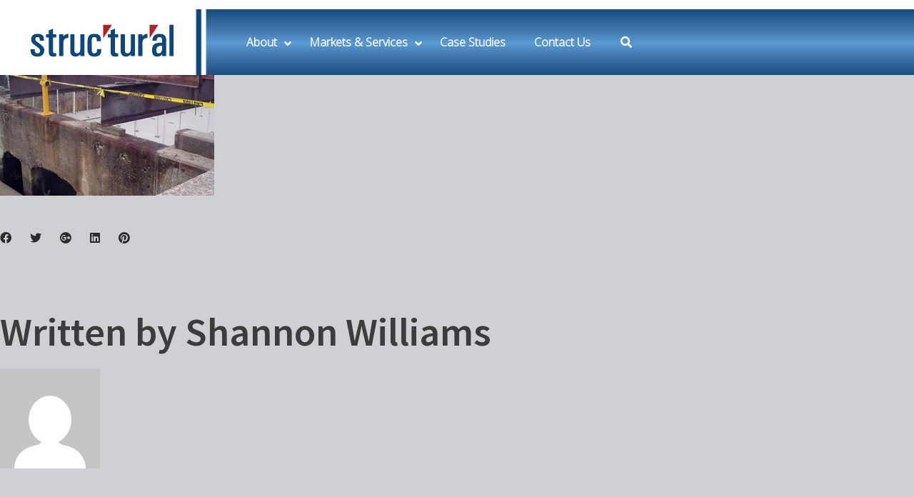

--- FILE ---
content_type: text/html; charset=UTF-8
request_url: https://www.structural-me.com/case-studies/unique-strategy-keeps-dock-operational/attachment/reinforcement-bar/
body_size: 18505
content:
<!DOCTYPE html>
<html dir="ltr" lang="en-US">
<head>
	<meta http-equiv="X-UA-Compatible" content="IE=edge">
	<!-- Google Tag Manager -->
<script>(function(w,d,s,l,i){w[l]=w[l]||[];w[l].push({'gtm.start':
new Date().getTime(),event:'gtm.js'});var f=d.getElementsByTagName(s)[0],
j=d.createElement(s),dl=l!='dataLayer'?'&l='+l:'';j.async=true;j.src=
'https://www.googletagmanager.com/gtm.js?id='+i+dl;f.parentNode.insertBefore(j,f);
})(window,document,'script','dataLayer','GTM-WJT689');</script>
<!-- End Google Tag Manager -->
	
<!-- Global site tag (gtag.js) - Google Analytics JCB -->
<script async src="https://www.googletagmanager.com/gtag/js?id=UA-192701473-1">
</script>
<script>
  window.dataLayer = window.dataLayer || [];
  function gtag(){dataLayer.push(arguments);}
  gtag('js', new Date());

  gtag('config', 'UA-192701473-1');
</script>
<!-- End Google Tag Manager -->
	<meta charset="UTF-8">
	<link rel="profile" href="http://gmpg.org/xfn/11">
	<link rel="pingback" href="https://www.structural-me.com/xmlrpc.php">

	<meta name="viewport" content="width=device-width, initial-scale=1" />
<title>reinforcement-bar | STRUCTURAL Middle East</title>

		<!-- All in One SEO 4.6.0 - aioseo.com -->
		<meta name="robots" content="max-image-preview:large" />
		<link rel="canonical" href="https://www.structural-me.com/case-studies/unique-strategy-keeps-dock-operational/attachment/reinforcement-bar/" />
		<meta name="generator" content="All in One SEO (AIOSEO) 4.6.0" />
		<script type="application/ld+json" class="aioseo-schema">
			{"@context":"https:\/\/schema.org","@graph":[{"@type":"BreadcrumbList","@id":"https:\/\/www.structural-me.com\/case-studies\/unique-strategy-keeps-dock-operational\/attachment\/reinforcement-bar\/#breadcrumblist","itemListElement":[{"@type":"ListItem","@id":"https:\/\/www.structural-me.com\/#listItem","position":1,"name":"Home","item":"https:\/\/www.structural-me.com\/","nextItem":"https:\/\/www.structural-me.com\/case-studies\/unique-strategy-keeps-dock-operational\/attachment\/reinforcement-bar\/#listItem"},{"@type":"ListItem","@id":"https:\/\/www.structural-me.com\/case-studies\/unique-strategy-keeps-dock-operational\/attachment\/reinforcement-bar\/#listItem","position":2,"name":"reinforcement-bar","previousItem":"https:\/\/www.structural-me.com\/#listItem"}]},{"@type":"ItemPage","@id":"https:\/\/www.structural-me.com\/case-studies\/unique-strategy-keeps-dock-operational\/attachment\/reinforcement-bar\/#itempage","url":"https:\/\/www.structural-me.com\/case-studies\/unique-strategy-keeps-dock-operational\/attachment\/reinforcement-bar\/","name":"reinforcement-bar | STRUCTURAL Middle East","inLanguage":"en-US","isPartOf":{"@id":"https:\/\/www.structural-me.com\/#website"},"breadcrumb":{"@id":"https:\/\/www.structural-me.com\/case-studies\/unique-strategy-keeps-dock-operational\/attachment\/reinforcement-bar\/#breadcrumblist"},"author":{"@id":"https:\/\/www.structural-me.com\/author\/swilliams\/#author"},"creator":{"@id":"https:\/\/www.structural-me.com\/author\/swilliams\/#author"},"datePublished":"2018-09-14T14:50:42+00:00","dateModified":"2018-09-14T14:50:42+00:00"},{"@type":"Organization","@id":"https:\/\/www.structural-me.com\/#organization","name":"STRUCTURAL Middle East","url":"https:\/\/www.structural-me.com\/","logo":{"@type":"ImageObject","url":"https:\/\/www.structural-me.com\/wp-content\/uploads\/2018\/09\/reinforcement-bar.png","@id":"https:\/\/www.structural-me.com\/case-studies\/unique-strategy-keeps-dock-operational\/attachment\/reinforcement-bar\/#organizationLogo"},"image":{"@id":"https:\/\/www.structural-me.com\/case-studies\/unique-strategy-keeps-dock-operational\/attachment\/reinforcement-bar\/#organizationLogo"}},{"@type":"Person","@id":"https:\/\/www.structural-me.com\/author\/swilliams\/#author","url":"https:\/\/www.structural-me.com\/author\/swilliams\/","name":"Shannon Williams","image":{"@type":"ImageObject","@id":"https:\/\/www.structural-me.com\/case-studies\/unique-strategy-keeps-dock-operational\/attachment\/reinforcement-bar\/#authorImage","url":"https:\/\/secure.gravatar.com\/avatar\/d46befd0a3b8e7e69b05ea7396463c45?s=96&d=mm&r=g","width":96,"height":96,"caption":"Shannon Williams"}},{"@type":"WebSite","@id":"https:\/\/www.structural-me.com\/#website","url":"https:\/\/www.structural-me.com\/","name":"STRUCTURAL Middle East","description":"Making Structures Stronger & Last Longer","inLanguage":"en-US","publisher":{"@id":"https:\/\/www.structural-me.com\/#organization"}}]}
		</script>
		<!-- All in One SEO -->

<link rel='dns-prefetch' href='//www.googletagmanager.com' />
<link rel='dns-prefetch' href='//fonts.googleapis.com' />
<link rel='dns-prefetch' href='//s.w.org' />
<link rel="alternate" type="application/rss+xml" title="STRUCTURAL Middle East &raquo; Feed" href="https://www.structural-me.com/feed/" />
<link rel="alternate" type="application/rss+xml" title="STRUCTURAL Middle East &raquo; Comments Feed" href="https://www.structural-me.com/comments/feed/" />
		<script type="text/javascript">
			window._wpemojiSettings = {"baseUrl":"https:\/\/s.w.org\/images\/core\/emoji\/13.1.0\/72x72\/","ext":".png","svgUrl":"https:\/\/s.w.org\/images\/core\/emoji\/13.1.0\/svg\/","svgExt":".svg","source":{"concatemoji":"https:\/\/www.structural-me.com\/wp-includes\/js\/wp-emoji-release.min.js?ver=5.8.12"}};
			!function(e,a,t){var n,r,o,i=a.createElement("canvas"),p=i.getContext&&i.getContext("2d");function s(e,t){var a=String.fromCharCode;p.clearRect(0,0,i.width,i.height),p.fillText(a.apply(this,e),0,0);e=i.toDataURL();return p.clearRect(0,0,i.width,i.height),p.fillText(a.apply(this,t),0,0),e===i.toDataURL()}function c(e){var t=a.createElement("script");t.src=e,t.defer=t.type="text/javascript",a.getElementsByTagName("head")[0].appendChild(t)}for(o=Array("flag","emoji"),t.supports={everything:!0,everythingExceptFlag:!0},r=0;r<o.length;r++)t.supports[o[r]]=function(e){if(!p||!p.fillText)return!1;switch(p.textBaseline="top",p.font="600 32px Arial",e){case"flag":return s([127987,65039,8205,9895,65039],[127987,65039,8203,9895,65039])?!1:!s([55356,56826,55356,56819],[55356,56826,8203,55356,56819])&&!s([55356,57332,56128,56423,56128,56418,56128,56421,56128,56430,56128,56423,56128,56447],[55356,57332,8203,56128,56423,8203,56128,56418,8203,56128,56421,8203,56128,56430,8203,56128,56423,8203,56128,56447]);case"emoji":return!s([10084,65039,8205,55357,56613],[10084,65039,8203,55357,56613])}return!1}(o[r]),t.supports.everything=t.supports.everything&&t.supports[o[r]],"flag"!==o[r]&&(t.supports.everythingExceptFlag=t.supports.everythingExceptFlag&&t.supports[o[r]]);t.supports.everythingExceptFlag=t.supports.everythingExceptFlag&&!t.supports.flag,t.DOMReady=!1,t.readyCallback=function(){t.DOMReady=!0},t.supports.everything||(n=function(){t.readyCallback()},a.addEventListener?(a.addEventListener("DOMContentLoaded",n,!1),e.addEventListener("load",n,!1)):(e.attachEvent("onload",n),a.attachEvent("onreadystatechange",function(){"complete"===a.readyState&&t.readyCallback()})),(n=t.source||{}).concatemoji?c(n.concatemoji):n.wpemoji&&n.twemoji&&(c(n.twemoji),c(n.wpemoji)))}(window,document,window._wpemojiSettings);
		</script>
		<style type="text/css">
img.wp-smiley,
img.emoji {
	display: inline !important;
	border: none !important;
	box-shadow: none !important;
	height: 1em !important;
	width: 1em !important;
	margin: 0 .07em !important;
	vertical-align: -0.1em !important;
	background: none !important;
	padding: 0 !important;
}
</style>
	<link rel='stylesheet' id='jquery-swiper-css'  href='https://www.structural-me.com/wp-content/themes/caldera-1/assets/css/swiper.min.css?ver=3.3.0' type='text/css' media='all' />
<link rel='stylesheet' id='wp-block-library-css'  href='https://www.structural-me.com/wp-includes/css/dist/block-library/style.min.css?ver=5.8.12' type='text/css' media='all' />
<link rel='stylesheet' id='material-icons-css'  href='https://www.structural-me.com/wp-content/themes/caldera-1/assets/css/material-icons.min.css?ver=2.2.0' type='text/css' media='all' />
<link rel='stylesheet' id='magnific-popup-css'  href='https://www.structural-me.com/wp-content/themes/caldera-1/assets/css/magnific-popup.min.css?ver=1.0.1' type='text/css' media='all' />
<link rel='stylesheet' id='chld_thm_cfg_parent-css'  href='https://www.structural-me.com/wp-content/themes/caldera-1/style.css?ver=5.8.12' type='text/css' media='all' />
<link rel='stylesheet' id='font-awesome-css'  href='https://www.structural-me.com/wp-content/themes/caldera-1/assets/css/font-awesome.min.css?ver=4.6.0' type='text/css' media='all' />
<link rel='stylesheet' id='caldera-theme-style-css'  href='https://www.structural-me.com/wp-content/themes/caldera-1-child/style.css?ver=1.0.0' type='text/css' media='all' />
<style id='caldera-theme-style-inline-css' type='text/css'>
body .header-container { background-image: url("/wp-content/uploads/2018/08/web-contractor-2-copy.jpg"); }
</style>
<link rel='stylesheet' id='cherry-google-fonts-css'  href='//fonts.googleapis.com/css?family=Open+Sans%3A300%7CSource+Sans+Pro%3A600%2C500%2C400%2C300%7CPoppins%3A400%7CRaleway%3A400&#038;subset=latin&#038;ver=5.8.12' type='text/css' media='all' />
<link rel='stylesheet' id='js_composer_custom_css-css'  href='//www.structural-me.com/wp-content/uploads/js_composer/custom.css?ver=6.13.0' type='text/css' media='all' />
<link rel='stylesheet' id='ubermenu-css'  href='https://www.structural-me.com/wp-content/plugins/ubermenu/pro/assets/css/ubermenu.min.css?ver=3.7.2' type='text/css' media='all' />
<link rel='stylesheet' id='ubermenu-black-white-2-css'  href='https://www.structural-me.com/wp-content/plugins/ubermenu/assets/css/skins/blackwhite2.css?ver=5.8.12' type='text/css' media='all' />
<link rel='stylesheet' id='ubermenu-minimal-css'  href='https://www.structural-me.com/wp-content/plugins/ubermenu/assets/css/skins/minimal.css?ver=5.8.12' type='text/css' media='all' />
<link rel='stylesheet' id='ubermenu-font-awesome-all-css'  href='https://www.structural-me.com/wp-content/plugins/ubermenu/assets/fontawesome/css/all.min.css?ver=5.8.12' type='text/css' media='all' />
<link rel='stylesheet' id='ubermenu-custom-stylesheet-css'  href='https://www.structural-me.com/wp-content/plugins/ubermenu/custom/custom.css?ver=3.7.2' type='text/css' media='all' />
<script type='text/javascript' src='https://www.structural-me.com/wp-includes/js/jquery/jquery.min.js?ver=3.6.0' id='jquery-core-js'></script>
<script type='text/javascript' src='https://www.structural-me.com/wp-includes/js/jquery/jquery-migrate.min.js?ver=3.3.2' id='jquery-migrate-js'></script>
<script type='text/javascript' src='https://www.structural-me.com/wp-content/plugins/revslider/public/assets/js/rbtools.min.js?ver=6.5.18' async id='tp-tools-js'></script>
<script type='text/javascript' src='https://www.structural-me.com/wp-content/plugins/revslider/public/assets/js/rs6.min.js?ver=6.5.25' async id='revmin-js'></script>

<!-- Google tag (gtag.js) snippet added by Site Kit -->

<!-- Google Analytics snippet added by Site Kit -->
<script type='text/javascript' src='https://www.googletagmanager.com/gtag/js?id=G-M1BTB6M62H' id='google_gtagjs-js' async></script>
<script type='text/javascript' id='google_gtagjs-js-after'>
window.dataLayer = window.dataLayer || [];function gtag(){dataLayer.push(arguments);}
gtag("set","linker",{"domains":["www.structural-me.com"]});
gtag("js", new Date());
gtag("set", "developer_id.dZTNiMT", true);
gtag("config", "G-M1BTB6M62H");
</script>

<!-- End Google tag (gtag.js) snippet added by Site Kit -->
<link rel="https://api.w.org/" href="https://www.structural-me.com/wp-json/" /><link rel="alternate" type="application/json" href="https://www.structural-me.com/wp-json/wp/v2/media/9719" /><link rel="EditURI" type="application/rsd+xml" title="RSD" href="https://www.structural-me.com/xmlrpc.php?rsd" />
<link rel="wlwmanifest" type="application/wlwmanifest+xml" href="https://www.structural-me.com/wp-includes/wlwmanifest.xml" /> 
<meta name="generator" content="WordPress 5.8.12" />
<link rel='shortlink' href='https://www.structural-me.com/?p=9719' />
<link rel="alternate" type="application/json+oembed" href="https://www.structural-me.com/wp-json/oembed/1.0/embed?url=https%3A%2F%2Fwww.structural-me.com%2Fcase-studies%2Funique-strategy-keeps-dock-operational%2Fattachment%2Freinforcement-bar%2F" />
<link rel="alternate" type="text/xml+oembed" href="https://www.structural-me.com/wp-json/oembed/1.0/embed?url=https%3A%2F%2Fwww.structural-me.com%2Fcase-studies%2Funique-strategy-keeps-dock-operational%2Fattachment%2Freinforcement-bar%2F&#038;format=xml" />
<meta name="generator" content="Site Kit by Google 1.124.0" /><style id="ubermenu-custom-generated-css">
/** Font Awesome 4 Compatibility **/
.fa{font-style:normal;font-variant:normal;font-weight:normal;font-family:FontAwesome;}

/** UberMenu Custom Menu Styles (Customizer) **/
/* main */
 .ubermenu-main { background:#ffffff; }
 .ubermenu.ubermenu-main { background:none; border:none; box-shadow:none; }
 .ubermenu.ubermenu-main .ubermenu-item-level-0 > .ubermenu-target { border:none; box-shadow:none; }
 .ubermenu.ubermenu-main.ubermenu-horizontal .ubermenu-submenu-drop.ubermenu-submenu-align-left_edge_bar, .ubermenu.ubermenu-main.ubermenu-horizontal .ubermenu-submenu-drop.ubermenu-submenu-align-full_width { left:0; }
 .ubermenu.ubermenu-main.ubermenu-horizontal .ubermenu-item-level-0.ubermenu-active > .ubermenu-submenu-drop, .ubermenu.ubermenu-main.ubermenu-horizontal:not(.ubermenu-transition-shift) .ubermenu-item-level-0 > .ubermenu-submenu-drop { margin-top:0; }
 .ubermenu-main.ubermenu-transition-fade .ubermenu-item .ubermenu-submenu-drop { margin-top:0; }
 .ubermenu-main .ubermenu-nav .ubermenu-item.ubermenu-item-level-0 > .ubermenu-target { font-weight:bold; }
 .ubermenu-main .ubermenu-item-level-0 > .ubermenu-target { color:#ffffff; }
 .ubermenu.ubermenu-main .ubermenu-item-level-0:hover > .ubermenu-target, .ubermenu-main .ubermenu-item-level-0.ubermenu-active > .ubermenu-target { color:#ffffff; }
 .ubermenu-main .ubermenu-item-level-0.ubermenu-current-menu-item > .ubermenu-target, .ubermenu-main .ubermenu-item-level-0.ubermenu-current-menu-parent > .ubermenu-target, .ubermenu-main .ubermenu-item-level-0.ubermenu-current-menu-ancestor > .ubermenu-target { color:#ffffff; }
 .ubermenu-main .ubermenu-submenu.ubermenu-submenu-drop { background-color:#00447c; }
 .ubermenu-main .ubermenu-item-level-0 > .ubermenu-submenu-drop { box-shadow:0 0 20px rgba(0,0,0, .5); }
 .ubermenu-main .ubermenu-submenu .ubermenu-highlight { color:#cfd0d4; }
 .ubermenu-main .ubermenu-submenu .ubermenu-item-header > .ubermenu-target:hover { color:#00447c; background-color:#ffffff; }
 .ubermenu-main .ubermenu-submenu .ubermenu-item-header.ubermenu-current-menu-item > .ubermenu-target { color:#00447c; background-color:#ffffff; }
 .ubermenu-main .ubermenu-nav .ubermenu-submenu .ubermenu-item-header > .ubermenu-target { font-weight:bold; }
 .ubermenu-main .ubermenu-submenu .ubermenu-item-header.ubermenu-has-submenu-stack > .ubermenu-target { border:none; }
 .ubermenu-main .ubermenu-submenu-type-stack { padding-top:0; }
 .ubermenu.ubermenu-main .ubermenu-item-normal > .ubermenu-target:hover, .ubermenu.ubermenu-main .ubermenu-item-normal.ubermenu-active > .ubermenu-target { color:#b5121b; background-color:#ffffff; }
 .ubermenu-main .ubermenu-item-normal.ubermenu-current-menu-item > .ubermenu-target { color:#b5121b; }
 .ubermenu.ubermenu-main .ubermenu-tab > .ubermenu-target { color:#ffffff; }
 .ubermenu.ubermenu-main .ubermenu-submenu .ubermenu-tab.ubermenu-active > .ubermenu-target { color:#b5121b; }
 .ubermenu-main .ubermenu-submenu .ubermenu-tab.ubermenu-current-menu-item > .ubermenu-target, .ubermenu-main .ubermenu-submenu .ubermenu-tab.ubermenu-current-menu-parent > .ubermenu-target, .ubermenu-main .ubermenu-submenu .ubermenu-tab.ubermenu-current-menu-ancestor > .ubermenu-target { color:#b5121b; background-color:#ffffff; }
 .ubermenu.ubermenu-main .ubermenu-tab.ubermenu-active > .ubermenu-target { background-color:#ffffff; }
 .ubermenu-main .ubermenu-item-level-0.ubermenu-has-submenu-drop > .ubermenu-target > .ubermenu-sub-indicator { color:#ffffff; }
 .ubermenu-responsive-toggle.ubermenu-responsive-toggle-main { font-weight:bold; color:#2b2b2b; }
 .ubermenu.ubermenu-main .ubermenu-search .ubermenu-search-submit { color:#0a0a0a; }
 .ubermenu-main.ubermenu-sticky .ubermenu-nav { position:relative; }
 .ubermenu-main.ubermenu-sticky { background:#00447c; }
/* social-menu */
 .ubermenu.ubermenu-social-menu { background:none; border:none; box-shadow:none; }
 .ubermenu.ubermenu-social-menu .ubermenu-item-level-0 > .ubermenu-target { border:none; box-shadow:none; }
 .ubermenu.ubermenu-social-menu.ubermenu-horizontal .ubermenu-submenu-drop.ubermenu-submenu-align-left_edge_bar, .ubermenu.ubermenu-social-menu.ubermenu-horizontal .ubermenu-submenu-drop.ubermenu-submenu-align-full_width { left:0; }
 .ubermenu.ubermenu-social-menu.ubermenu-horizontal .ubermenu-item-level-0.ubermenu-active > .ubermenu-submenu-drop, .ubermenu.ubermenu-social-menu.ubermenu-horizontal:not(.ubermenu-transition-shift) .ubermenu-item-level-0 > .ubermenu-submenu-drop { margin-top:0; }
 .ubermenu-social-menu.ubermenu-sticky { background:#212121; }
/* assistanceblock */
 .ubermenu-assistanceblock .ubermenu-item-level-0.ubermenu-has-submenu-drop > .ubermenu-target > .ubermenu-sub-indicator { color:#ffffff; }
 .ubermenu-responsive-toggle.ubermenu-responsive-toggle-assistanceblock { font-weight:bold; color:#ffffff; }


/** UberMenu Custom Menu Item Styles (Menu Item Settings) **/
/* 12045 */  .ubermenu .ubermenu-item.ubermenu-item-12045.ubermenu-active > .ubermenu-target, .ubermenu .ubermenu-item.ubermenu-item-12045 > .ubermenu-target:hover, .ubermenu .ubermenu-submenu .ubermenu-item.ubermenu-item-12045.ubermenu-active > .ubermenu-target, .ubermenu .ubermenu-submenu .ubermenu-item.ubermenu-item-12045 > .ubermenu-target:hover { background:#b5121b; }
             .ubermenu .ubermenu-item.ubermenu-item-12045 > .ubermenu-target,.ubermenu .ubermenu-item.ubermenu-item-12045 > .ubermenu-content-block,.ubermenu .ubermenu-item.ubermenu-item-12045.ubermenu-custom-content-padded { padding:0,0,0,60; }
/* 10917 */  .ubermenu .ubermenu-submenu.ubermenu-submenu-id-10917 .ubermenu-target, .ubermenu .ubermenu-submenu.ubermenu-submenu-id-10917 .ubermenu-target > .ubermenu-target-description { color:#ffffff; }
/* 10929 */  .ubermenu .ubermenu-submenu.ubermenu-submenu-id-10929 .ubermenu-target, .ubermenu .ubermenu-submenu.ubermenu-submenu-id-10929 .ubermenu-target > .ubermenu-target-description { color:#ffffff; }
/* 10930 */  .ubermenu .ubermenu-submenu.ubermenu-submenu-id-10930 .ubermenu-target, .ubermenu .ubermenu-submenu.ubermenu-submenu-id-10930 .ubermenu-target > .ubermenu-target-description { color:#ffffff; }
/* 10928 */  .ubermenu .ubermenu-submenu.ubermenu-submenu-id-10928 .ubermenu-target, .ubermenu .ubermenu-submenu.ubermenu-submenu-id-10928 .ubermenu-target > .ubermenu-target-description { color:#ffffff; }
/* 10931 */  .ubermenu .ubermenu-submenu.ubermenu-submenu-id-10931 .ubermenu-target, .ubermenu .ubermenu-submenu.ubermenu-submenu-id-10931 .ubermenu-target > .ubermenu-target-description { color:#ffffff; }
/* 10932 */  .ubermenu .ubermenu-submenu.ubermenu-submenu-id-10932 .ubermenu-target, .ubermenu .ubermenu-submenu.ubermenu-submenu-id-10932 .ubermenu-target > .ubermenu-target-description { color:#ffffff; }
/* 10916 */  .ubermenu .ubermenu-submenu.ubermenu-submenu-id-10916 .ubermenu-target, .ubermenu .ubermenu-submenu.ubermenu-submenu-id-10916 .ubermenu-target > .ubermenu-target-description { color:#ffffff; }
/* 10557 */  .ubermenu .ubermenu-submenu.ubermenu-submenu-id-10557 .ubermenu-target, .ubermenu .ubermenu-submenu.ubermenu-submenu-id-10557 .ubermenu-target > .ubermenu-target-description { color:#ffffff; }
/* 10572 */  .ubermenu .ubermenu-submenu.ubermenu-submenu-id-10572 .ubermenu-target, .ubermenu .ubermenu-submenu.ubermenu-submenu-id-10572 .ubermenu-target > .ubermenu-target-description { color:#ffffff; }
/* 10575 */  .ubermenu .ubermenu-submenu.ubermenu-submenu-id-10575 .ubermenu-target, .ubermenu .ubermenu-submenu.ubermenu-submenu-id-10575 .ubermenu-target > .ubermenu-target-description { color:#ffffff; }
/* 10576 */  .ubermenu .ubermenu-submenu.ubermenu-submenu-id-10576 .ubermenu-target, .ubermenu .ubermenu-submenu.ubermenu-submenu-id-10576 .ubermenu-target > .ubermenu-target-description { color:#ffffff; }
/* 10573 */  .ubermenu .ubermenu-submenu.ubermenu-submenu-id-10573 .ubermenu-target, .ubermenu .ubermenu-submenu.ubermenu-submenu-id-10573 .ubermenu-target > .ubermenu-target-description { color:#ffffff; }
/* 10574 */  .ubermenu .ubermenu-submenu.ubermenu-submenu-id-10574 .ubermenu-target, .ubermenu .ubermenu-submenu.ubermenu-submenu-id-10574 .ubermenu-target > .ubermenu-target-description { color:#ffffff; }


/** UberMenu Custom Tweaks (General Settings) **/
@media screen and (max-width:959px){
body .ubermenu .ubermenu-submenu {
    background: #00447c !important;
}
body .ubermenu .ubermenu-target:hover
	{
		background: white !important;
		 color: #00447c !important;
	}
}
.ubermenu-main .ubermenu-item-level-0.ubermenu-current-menu-item > .ubermenu-target, .ubermenu-main .ubermenu-item-level-0.ubermenu-current-menu-parent > .ubermenu-target, .ubermenu-main .ubermenu-item-level-0.ubermenu-current-menu-ancestor > .ubermenu-target {
  /*  text-shadow: 2px 2px 2px rgba(0,0,0,1); */
     box-shadow: 0px 1px 0 0px white;
}
.ubermenu.ubermenu-main .ubermenu-item-level-0:hover > .ubermenu-target, .ubermenu-main .ubermenu-item-level-0.ubermenu-active > .ubermenu-target {
    /* text-shadow: 2px 2px 5px rgba(0,0,0,1); */
   
}



/** UberMenu Sticky CSS **/
 .ubermenu.ubermenu-sticky, .ubermenu-responsive-toggle.ubermenu-sticky{ z-index:1000; } .ubermenu-sticky.ubermenu-sticky-full-width{ left:0; width:100%; max-width:100%; }
 .ubermenu-sticky-full-width.ubermenu-sticky .ubermenu-nav{ padding-left:1px; }
@media screen and (max-width: 959px){ 
   .ubermenu-responsive-toggle.ubermenu-sticky{ height:43px; left:0; width:100% !important; } 
   .ubermenu.ubermenu-sticky{ margin-top:43px; left:0; width:100% !important; } 

	 .ubermenu-responsive-toggle,  .ubermenu,  .ubermenu.ubermenu-sticky{position:relative !important; margin:0 !important; min-height:0 !important; }
	 .ubermenu.ubermenu-is-mobile.ubermenu-sticky.ubermenu-responsive-collapse{ max-height:0;}  /* Mobile Sticky */
   .ubermenu.ubermenu-is-mobile.ubermenu-sticky { min-height:400px; max-height:600px; overflow-y:auto !important; -webkit-overflow-scrolling:touch; }
   .ubermenu.ubermenu-is-mobile.ubermenu-sticky > .ubermenu-nav{ height:100%; }
   .ubermenu.ubermenu-is-mobile.ubermenu-sticky .ubermenu-active > .ubermenu-submenu-drop{ max-height:none; }
}
/* Special Classes */  .ubermenu .ubermenu-item.um-sticky-only{ display:none !important; }  .ubermenu.ubermenu-sticky .ubermenu-item-level-0.um-sticky-only{ display:inline-block !important; }  .ubermenu.ubermenu-sticky .ubermenu-submenu .ubermenu-item.um-sticky-only{ display:block !important; }  .ubermenu .ubermenu-item-level-0.um-unsticky-only{ display:inline-block !important; }  .ubermenu .ubermenu-submenu .ubermenu-item.um-unsticky-only{ display:block !important; }  .ubermenu.ubermenu-sticky .ubermenu-item.um-unsticky-only{ display:none !important; }
@media screen and (min-width:783px){ .admin-bar  .ubermenu.ubermenu-sticky, .admin-bar  .ubermenu-responsive-toggle.ubermenu-sticky{ margin-top:32px; } }
@media screen and (min-width:783px) and (max-width:){ .admin-bar  .ubermenu.ubermenu-sticky{ margin-top:78px; } }
@media screen and (min-width:600px) and (max-width:782px){ .admin-bar  .ubermenu.ubermenu-sticky, .admin-bar  .ubermenu-responsive-toggle.ubermenu-sticky{ margin-top:46px; } .admin-bar  .ubermenu.ubermenu-sticky{ margin-top:89px; } }

/* Status: Loaded from Transient */

</style><meta name="generator" content="Powered by WPBakery Page Builder - drag and drop page builder for WordPress."/>
<style type="text/css" id="custom-background-css">
body.custom-background { background-color: #cfd0d4; }
</style>
	<meta name="generator" content="Powered by Slider Revolution 6.5.25 - responsive, Mobile-Friendly Slider Plugin for WordPress with comfortable drag and drop interface." />
<link rel="icon" href="https://www.structural-me.com/wp-content/uploads/2017/08/cropped-ST-Favicon-32x32.png" sizes="32x32" />
<link rel="icon" href="https://www.structural-me.com/wp-content/uploads/2017/08/cropped-ST-Favicon-192x192.png" sizes="192x192" />
<link rel="apple-touch-icon" href="https://www.structural-me.com/wp-content/uploads/2017/08/cropped-ST-Favicon-180x180.png" />
<meta name="msapplication-TileImage" content="https://www.structural-me.com/wp-content/uploads/2017/08/cropped-ST-Favicon-270x270.png" />
<style type="text/css">/* #Typography */body {font-style: normal;font-weight: 300;font-size: 16px;line-height: 1.625;font-family: 'Open Sans', sans-serif;letter-spacing: 0px;text-align: left;color: #2b2b2b;}h1 {font-style: normal;font-weight: 600;font-size: 53px;line-height: 1.029;font-family: 'Source Sans Pro', sans-serif;letter-spacing: 0px;text-align: inherit;color: #3c3c3c;}h2 {font-style: normal;font-weight: 600;font-size: 48px;line-height: 1.25;font-family: 'Source Sans Pro', sans-serif;letter-spacing: 0px;text-align: inherit;color: #00447c;}h3 {font-style: normal;font-weight: 600;font-size: 40px;line-height: 1.179;font-family: 'Source Sans Pro', sans-serif;letter-spacing: 0px;text-align: inherit;color: #3c3c3c;}h4 {font-style: normal;font-weight: 500;font-size: 29px;line-height: 1.28;font-family: 'Source Sans Pro', sans-serif;letter-spacing: 0px;text-align: inherit;color: #00447c;}h5 {font-style: normal;font-weight: 400;font-size: 23px;line-height: 1.58;font-family: 'Source Sans Pro', sans-serif;letter-spacing: 0px;text-align: inherit;color: #3c3c3c;}h6 {font-style: normal;font-weight: 600;font-size: 17px;line-height: 1.58;font-family: 'Source Sans Pro', sans-serif;letter-spacing: 0px;text-align: inherit;color: #3c3c3c;}@media (min-width: 992px) {h1 { font-size: 175px; }h2 { font-size: 80px; }h3 { font-size: 56px; }h4 { font-size: 36px; }}a,h1 a:hover,h2 a:hover,h3 a:hover,h4 a:hover,h5 a:hover,h6 a:hover,.not-found .page-title { color: #00447c; }a:hover { color: #b5231b; }/* #Invert Color Scheme */.invert { color: #fff; }.invert h1 { color: #fff; }.invert h2 { color: #fff; }.invert h3 { color: #fff; }.invert h4 { color: #ffffff; }.invert h5 { color: #fff; }.invert h6 { color: #fff; }.invert a { color: #fff; }.invert a:hover { color: #b5121b; }/* #Layout */@media (min-width: 1200px) {.container {max-width: 1760px;}}#tm_builder_outer_content .tm_pb_module a {color: #00447c;}#tm_builder_outer_content .tm_pb_module a:hover {color: #b5231b;}.custom-h3 h3:before{background: #b5121b;}.custom-h3-white h3:before {background: #fff;}/*----------*/code, kbd, tt, var {font-family: 'Open Sans', sans-serif;}.breadcrumbs__title .page-title:after {color: #2b2b2b;}.page .entry-content ul > li::before, ul > li:before {background-color: transparent;}.page .entry-content #tm_builder_outer_content .tm_pb_module ol > li:before {color: #00447c;}.entry-content code {background: #b5121b;color: #fff;}blockquote:before {color: #00447c;font-family: 'Source Sans Pro', sans-serif;}blockquote cite:before {color: #b5121b;}#tm_builder_outer_content .tm_link_content a.tm_link_main_url:hover {color: #00447c !important;}.tm_pb_builder #tm_builder_outer_content .tm_pb_font_icon {color: #2b2b2b;}.tm_pb_builder #tm_builder_outer_content .tm_pb_font_icon:hover {color: #fff;}#tm_builder_outer_content .tm_pb_brands_showcase_module__super-title {font-size: 56px;line-height: 1.179;letter-spacing: 0px;}#tm_builder_outer_content .tm_pb_brands_showcase_module__title {font-size: 80px;line-height: 1.25;letter-spacing: 0px;}#tm_builder_outer_content .tm_pb_brands_showcase_module__sub-title {font-size: 23px;line-height: 1.58;letter-spacing: 0px;}#tm_builder_outer_content .tm_pb_brands_showcase_module__brands .tm_pb_brands_showcase_module__item__title {font-size: 23px;line-height: 1.58;letter-spacing: 0px;}#tm_builder_outer_content .tm_pb_brands_showcase_module__brands .tm_pb_brands_showcase_module__item__title {color: #2b2b2b;}#tm_builder_outer_content .tm_pb_brands_showcase_module__brands .tm_pb_brands_showcase_module__item__description {font-style: normal;font-weight: 300;font-size: 16px;line-height: 1.625;font-family: 'Open Sans', sans-serif;letter-spacing: 0px;color: #2b2b2b;}.tm_pb_builder #tm_builder_outer_content .tm_pb_brands_showcase_module__divider {}/* #Elements */blockquote {color: #2b2b2b;}blockquote a:hover {color: #00447c;}code {color: rgb(5,5,5);background: #fff;}.entry-content #tm_builder_outer_content .tm_pb_module ul > li:before {border-color: #b5121b;}/* #Header */.header-container {background-color: #ffffff;background-image: url(/wp-content/uploads/2018/08/web-contractor-2-copy.jpg);background-repeat: no-repeat;background-position: left top;background-attachment: scroll;}/* ##Logo */.site-logo {font-style: normal;font-weight: 400;font-size: 27px;font-family: Poppins, sans-serif;}.site-description {font-family: 'Source Sans Pro', sans-serif;}.site-logo__link, .site-description {color: #fff;}.site-logo__link:hover {color: #00447c;}/* ##Top Panel */.top-panel {background-color: #ffffff;}.top-panel .top-panel__info {color: rgb(181,181,181);}.top-panel__message .fa,.top-panel__message .material-icons {color: #b5121b;}.top-panel .top-panel__menu-list a:hover{color: #fff;}.search-form__toggle:before, .search-form__toggle:after {color: #fff;}.search-form__toggle:hover:before, .search-form__toggle:hover:after {color: #b5121b;}.site-header {background-color: #00447c;}.site-header .search-form__submit i {color: #2b2b2b;}.site-header .search-form__submit:hover i {color: #b5121b;}.site-header .search-form__field[type="search"] {color: #2b2b2b;}/* ##Showcase panel */.showcase-active .header-wrapper{background-color: #dddddd;background-repeat: no-repeat;background-position: center top;background-attachment: scroll;}.showcase-active .header-wrapper:before {background-color: rgba(0,0,0,0);}.showcase-panel__title {font-style: normal;font-weight: 400;font-size: 16px;line-height: 1.28;font-family: Raleway, sans-serif;letter-spacing: 0px;color: #ffffff;text-transform: none;}.showcase-panel__subtitle {font-style: normal;font-weight: 400;font-size: 36px;line-height: 1.18;font-family: Raleway, sans-serif;color: #ffffff;text-transform: none;}.showcase-panel__description {font-size: 22px;color: #ffffff;}.showcase-panel__btn {font-family: 'Source Sans Pro', sans-serif;}.btn.showcase-panel__btn {color: #fff;border-color: #b5121b;}.btn.showcase-panel__btn:hover {color: #fff;background-color: #b5121b;border-color: #b5121b;}@media (min-width: 768px) {.showcase-panel__title {font-size: 24px;}.showcase-panel__subtitle {font-size: 56px;letter-spacing: 0px;}}/* #Search Form */.search-form__field {color: #2b2b2b;}.search-form__field::-webkit-input-placeholder { color: #2b2b2b; }.search-form__field::-moz-placeholder { color: #2b2b2b; }.search-form__field:-moz-placeholder { color: #2b2b2b; }.search-form__field:-ms-input-placeholder { color: #2b2b2b; }.subscribe-block__success {color: #00447c;}.top-panel .search-form__submit {color: #00447c;}.top-panel .search-form__submit:hover {color: #b5121b;}.tm_pb_builder #tm_builder_outer_content .tm-pb-contact-message .cf-success-message {color: #b5121b;}/* #Comment, Contact, Password Forms */.comment-form .submit,.wpcf7-submit,.post-password-form label + input {color: #fff;background-color: #b5121b;border-color: #b5121b;}.comment-form .submit:hover,.wpcf7-submit:hover,.post-password-form label + input:hover {color: #00447c;background-color: #00447c;border-color: #b5121b;}.comment-form .submit:focus,.wpcf7-submit:focus,.post-password-form label + input:focus {box-shadow: 0 0 10px #b5121b;}input[type='text'],input[type='email'],input[type='url'],input[type='password'],input[type='search'],input[type='number'],input[type='tel'],input[type='range'],input[type='date'],input[type='month'],input[type='week'],input[type='time'],input[type='datetime'],input[type='datetime-local'],input[type='color'],select,textarea {background-color: #fff;}input[type='text']:focus,input[type='email']:focus,input[type='url']:focus,input[type='password']:focus,input[type='search']:focus,input[type='number']:focus,input[type='tel']:focus,input[type='range']:focus,input[type='date']:focus,input[type='month']:focus,input[type='week']:focus,input[type='time']:focus,input[type='datetime']:focus,input[type='datetime-local']:focus,input[type='color']:focus,select,textarea {background-color: #fff !important;}select {border-color: #fff;}/* #Input Placeholders */::-webkit-input-placeholder { color: #2b2b2b; }::-moz-placeholder{ color: #2b2b2b; }:-moz-placeholder{ color: #2b2b2b; }:-ms-input-placeholder{ color: #2b2b2b; }/* #Social */.social-list a,.share-btns__link,.share-btns__link:hover {color: #2b2b2b;}.social-list a:hover {color: #b5121b;}.social-list--header .menu-item a,.social-list--footer .menu-item a {color: #b5121b;}.social-list--header .menu-item a:hover,.social-list--footer .menu-item a:hover{color: #fff;}/* #Social (invert scheme) */.invert .social-list a {color: #fff;}.invert .social-list a:hover {color: #00447c;}/* #Main Menu */.main-navigation .menu > li > a {color: #fff;}.main-navigation .menu > li > a:hover,.main-navigation .menu > li.menu-hover > a,.main-navigation .menu > li.current_page_item > a,.main-navigation .menu > li.current_page_ancestor > a,.main-navigation .menu > li.current-menu-item > a,.main-navigation .menu > li.current-menu-ancestor > a {color: #b5121b;}.main-navigation .menu > li > a:hover:after,.main-navigation .menu > li.menu-hover > a:after,.main-navigation .menu > li.current_page_item > a:after,.main-navigation .menu > li.current_page_ancestor > a:after,.main-navigation .menu > li.current-menu-item > a:after,.main-navigation .menu > li.current-menu-ancestor > a:after {opacity: 1;}.main-navigation .sub-menu {background: #00447c;}.main-navigation ul ul a {color: #fff;}.main-navigation .sub-menu > li > a:hover,.main-navigation .sub-menu > li.menu-hover > a,.main-navigation .sub-menu > li.current_page_item > a,.main-navigation .sub-menu > li.current_page_ancestor > a,.main-navigation .sub-menu > li.current-menu-item > a,.main-navigation .sub-menu > li.current-menu-ancestor > a {color: #b5121b;}.menu-item__desc {color: #2b2b2b;}.main-navigation .menu > li::after {color: #fff;}.site-header .search-form[data-toggle=true] .search-form__submit:hover {color: #b5121b;}.main-navigation .sub-menu li.menu-item-has-children::after,.main-navigation .menu > li .sub-menu-toggle::before,.menu > li > a > .menu-item__desc,.set-menu a {color: #fff;}@media (min-width: 768px) {.main-navigation .sub-menu li{border-color: rgb(13,81,137);}}.menu-toggle {color: #fff;}.menu-toggle:hover {color: #b5121b;}.isStuck .menu-toggle {color: #b5121b;}.isStuck .menu-toggle:hover {color: #e5e5e6;}.isStuck .menu {background: #00447c;}.set-menu a {color: #fff;}.set-menu a:hover {color: #00447c;}@media (max-width: 767px) {.main-navigation > .menu > .menu-item > a:hover {color: #00447c;}}.main-navigation li {font-family: 'Source Sans Pro', sans-serif;}.header_caption.isStuck:after {background: #00447c;}/* #Footer Menu */.footer-menu__items li.current-menu-item a,.footer-menu__items li.current_page_item a {color: #2b2b2b;}.footer-menu__items .menu-item a {color: #fff;}.footer-menu__items .menu-item a:hover, .footer-menu__items .menu-item.current_page_item a {color: #00447c;}#menu-footer-menu-custom li a:hover {color: #fff;}/* #Entry Meta */.post__cats a,.sticky__label {color: #fff;background-color: #b5121b;}.post__cats a:hover {color: #fff;background-color: #00447c;}.entry-meta .material-icons,.post__tags .material-icons,.entry-meta .fa,.post__tags .fa {color: #2b2b2b;}.post__date a, .post__comments a {color: #2b2b2b;}.post__date a:hover, .post__comments a:hover {color: #00447c;}.post__tags a {color: #00447c;}.post__tags a:hover {color: #2b2b2b;}.invert .post__cats a:hover {color: #00447c;background-color: #fff;}/* #Post Format */.format-quote .post-quote {color: #fff;}.post-format-link {color: #00447c;background-color: rgba(255,255,255,0.9);}.post-format-link:hover {color: #fff;background-color: rgba(0,68,124,0.9);}.post-gallery .swiper-button-next,.post-gallery .swiper-button-prev {border-color: #fff;}.post-gallery__caption {color: #fff;}/* #Author Bio */.post-author__holder {}.post-author__title a:hover {color: #b5121b;}/* #Comment Reply Link */#cancel-comment-reply-link {color: #b5121b;}#cancel-comment-reply-link:hover {color: #fff;}/* #Paginations */.page-numbers,.page-links a,#tm_builder_outer_content .pagination .page-numbers,#tm_builder_outer_content .pagination.page-links a,.page-numbers.dots{color: #fff;background: #00447c;}a.page-numbers:hover,.page-numbers.current,.page-links a:hover,.page-links > .page-links__item,#tm_builder_outer_content .pagination a.page-numbers:hover,#tm_builder_outer_content .pagination .page-numbers.current {color: #fff;background: #b5121b;}#tm_builder_outer_content .pagination .page-numbers.next,#tm_builder_outer_content .pagination .page-numbers.prev,.page-numbers.next,.page-numbers.prev {color: #fff;background: #b5121b;}#tm_builder_outer_content .tm_pb_module .pagination .page-numbers.next:hover,#tm_builder_outer_content .tm_pb_module .pagination .page-numbers.prev:hover,.page-numbers.next:hover,.page-numbers.prev:hover {color: #fff;background: #00447c;}.tm_pb_builder #tm_builder_outer_content .page-navigation .next-page {background: #00447c;color: #fff;}.tm_pb_builder #tm_builder_outer_content .page-navigation .next-page:hover {background: #00447c;}/* #Breadcrumbs */.breadcrumbs__item {font-style: normal;font-weight: 300;font-size: 13px;line-height: 1.6;font-family: 'Source Sans Pro', sans-serif;letter-spacing: 0px;}/* #Footer */.site-footer {background-color: #cfd0d4;}.footer-area-wrap {background-color: #313131;}.site-info a:hover {color: #2b2b2b;}.site-footer .widget-about__tagline {color: #fff;}.site-footer .footer-copyright {color: rgb(181,181,181);}.site-footer.default .footer-container {border-color: #00447c;}/* #ToTop button */#toTop {color: #00447c;}#toTop:hover {color: #fff;background-color: #00447c;border-color: #00447c;}#toTop {background: #00447c;}#toTop:before {color: #fff;}/* #Page Preloader */.page-preloader__cube:before {background-color: #b5121b;}/* #Button Appearance Styles (regular scheme) */.btn-default,.btn-primary,.btn-secondary {color: #fff;}.btn-default:hover,.btn-primary:hover,.btn-secondary:hover {color: #b5121b;}.btn-default {background-color: #00447c;}.btn-default:hover {background-color: #b5231b;}.btn-primary {background: #b5121b;border-color: #b5121b;}.btn-secondary {background-color: #b5121b;border-color: #b5121b;}/* #Button Appearance Styles (invert scheme) */.invert .btn-default {color: #00447c;background-color: #fff;}.invert .btn-default:hover {color: #00447c;background-color: #b5121b;}.invert .btn-primary {color: #00447c;background-color: #fff;}.invert .btn-primary:hover {color: #00447c;background-color: rgb(230,230,230);}.invert .btn-secondary {color: #00447c;}.invert .btn-secondary:hover {color: #00447c;}.tm_pb_builder #tm_builder_outer_content .projects-terms-container .project-terms-caption .term-permalink {border-color: #b5121b;}.tm_pb_builder #tm_builder_outer_content .projects-terms-container .inner-wrapper:hover .no-terms-caption .term-permalink {border-color: #fff;}.cherry-projects-wrapper .projects-item .hover-content .permalink.simple-icon:hover{background: #313131;border-color: #313131;}.cherry-projects-wrapper .projects-item .hover-content h3 a {color: #fff;}.cherry-projects-wrapper .projects-item .hover-content h3 a:hover {color: #313131;}.cherry-projects-wrapper .projects-item .hover-content,.tm_pb_cherry_projects_terms .projects-item-instance .hover-content {background: rgba(0,68,124,0);}.cherry-projects-wrapper .projects-item .hover-content:hover,.tm_pb_cherry_projects_terms .projects-item-instance:hover .hover-content {background: rgba(0,68,124,0.9);}.tm_pb_builder #tm_builder_outer_content .cherry-projects-wrapper .projects-item .hover-content,.projects-item-instance.simple-scale-hover .hover-content{background: rgba(0,68,124,0.9);}.tm_pb_builder #tm_builder_outer_content .cherry-projects-wrapper .projects-item .hover-content .permalink.simple-icon .dashicons.dashicons-admin-links:hover:before,.tm_pb_builder #tm_builder_outer_content .projects-terms-container .term-permalink:hover span:before,.projects-list .permalink:hover:hover span:before{color: #313131;}.tm_pb_builder #tm_builder_outer_content .cherry-projects-wrapper .projects-item .hover-content .permalink.simple-icon .dashicons.dashicons-admin-links:hover,.projects-list .permalink:hover,.tm_pb_builder #tm_builder_outer_content .projects-terms-container .project-terms-media.no-terms-caption .term-permalink:hover{border-color: #313131 !important;}.tm_pb_builder #tm_builder_outer_content .project-terms-media.custom a:after {background: rgba(0,68,124,0.9);}.single-projects .cherry-projects-slider__instance .slider-pro .sp-arrow:hover:after {background: #00447c;}.single-projects .cherry-projects-slider__instance .slider-pro .sp-thumbnails-container .sp-thumbnail:hover:after,.single-projects .cherry-projects-slider__instance .slider-pro .sp-selected-thumbnail .sp-thumbnail:after{background: #00447c;}.cherry-projects-single__container .cherry-projects-single-skills-list .cherry-skill-item .skill-bar span {background: #00447c;}.cherry-projects-single__container .cherry-projects-single-skills-list .cherry-skill-item .skill-label {font-style: normal;font-weight: 500;font-size: 29px;line-height: 1.28;font-family: 'Source Sans Pro', sans-serif;letter-spacing: 0px;text-align: inherit;color: #00447c;}.cherry-projects-single__container .cherry-projects-single-skills-list .cherry-skill-item .skill-bar span:before {border-left-color: #00447c;border-top-color: #00447c;}.cherry-projects-single .cherry-projects-single-post .cherry-projects-single__container .cherry-projects-single__content {color: #2b2b2b;}.projects-filters-list-wrapper ul li span,.projects-order-filters-wrapper .order-filters li {color: #2b2b2b;}.projects-order-filters-wrapper .order-filters li:hover,ul.projects-filters-list li span:hover {color: #00447c;}.cherry-projects-slider__instance .slider-pro .sp-full-screen-button:before {color: #fff;}.single-projects .slider-pro .sp-full-screen-button {background: #00447c;}.single-projects .slider-pro .sp-full-screen-button:hover {background: #00447c;}.tm_pb_builder #tm_builder_outer_content .project-content h3 a {color: #2b2b2b;}.tm_pb_builder #tm_builder_outer_content .project-content h3 a:hover {color: #00447c;}.projects-item .zoom-link.simple-icon:hover {background-color: #00447c;}.tm_pb_builder #tm_builder_outer_content .cherry-projects-wrapper .projects-item .hover-content .zoom-link.simple-icon:hover {color: #2b2b2b;}.project-content {color: #2b2b2b;}.cherry-projects-single-post .cherry-projects-single__container .cherry-projects-single-skills-list .cherry-skill-item .skill-bar span:before {border-left-color: #00447c;border-top-color: #00447c;}.tm_pb_builder #tm_builder_outer_content .projects-terms-container.grid-layout .projects-terms-list .projects-terms-item .hover-content h5 a:hover {color: #00447c;}.tm_pb_builder #tm_builder_outer_content .projects-terms-container.grid-layout .projects-terms-list .projects-terms-item .hover-content a.term-permalink:hover {border-color: #00447c;}.tm_pb_builder #tm_builder_outer_content .project-terms-content.custom {color: #2b2b2b;}.tm_pb_builder #tm_builder_outer_content .project-terms-content.custom .term-permalink {border-color: #00447c;background: #00447c;}.tm_pb_builder #tm_builder_outer_content .project-terms-content.custom .term-permalink:hover {color: #b5121b;}.single-projects .cherry-projects-single-post .slider-pro {background: #313131;}.tm_pb_builder #tm_builder_outer_content .projects-pagination .page-link li span {background: #00447c;color: #2b2b2b;}.tm_pb_builder #tm_builder_outer_content .projects-ajax-button span {border-color: #00447c;background: #00447c;}ul.projects-filters-list li.active span,ul.order-filters > li span.current {color: #00447c;}ul.projects-filters-list li.active span:hover {color: #b5231b;}.cherry-projects-audio-list .wp-playlist {background: #00447c;}.cherry-projects-audio-list .wp-playlist .mejs-controls,.cherry-projects-audio-list .mejs-controls .mejs-time-total.mejs-time-slider {background: #00447c;}.cherry-projects-audio-list .mejs-controls .mejs-horizontal-volume-slider .mejs-horizontal-volume-current {background: #00447c;}.cherry-projects-audio-list .mejs-controls .mejs-horizontal-volume-slider .mejs-horizontal-volume-total {background: #00447c;}.cherry-projects-audio-list .mejs-controls .mejs-time-total.mejs-time-slider .mejs-time-loaded {background: #00447c;}.cherry-projects-audio-list .mejs-controls .mejs-time-total.mejs-time-slider .mejs-time-current {background: #00447c;}.cherry-projects-audio-list .wp-playlist .wp-playlist-current-item .wp-playlist-item-title {color: #fff;}.cherry-projects-audio-list .wp-playlist .wp-playlist-playing .wp-playlist-caption {color: #fff;}.cherry-projects-single .cherry-projects-single-post .featured-image .cover {background: rgba(0,68,124,0.9);}.cherry-spinner-double-bounce .cherry-double-bounce1,.cherry-spinner-double-bounce .cherry-double-bounce2 {background-color: #b5121b;}.tm_pb_builder #tm_builder_outer_content .projects-terms-container .hover-content h5,.tm_pb_builder #tm_builder_outer_content .projects-pagination .page-link li.active span,.tm_pb_builder #tm_builder_outer_content .projects-pagination .page-link li:hover span,.cherry-projects-single .cherry-projects-single-post .cherry-projects-single__container .cherry-projects-single__content h3,.cherry-projects-single-post .cherry-projects-single__container .cherry-projects-single-skills-list .cherry-skill-item .skill-bar em,.single-projects .slider-pro .sp-full-screen-button:before,.cherry-projects-audio-list .wp-playlist .wp-playlist-playing .wp-playlist-caption {color: #fff;}.tm_pb_builder #tm_builder_outer_content .projects-terms-container .project-terms-media.custom .cover:before,.cherry-projects-single .cherry-projects-single-post .featured-image .cover:before {color: #fff;border-color: #fff;}.archive.tax-projects_category .cherry-animation-container.loading-animation-move-up .cherry-animation-list .permalink,.archive.tax-projects_category .cherry-animation-container .cherry-animation-list .permalink,.tm_pb_builder #tm_builder_outer_content .cherry-projects-wrapper .projects-item .hover-content .permalink.simple-icon,.tm_pb_builder #tm_builder_outer_content .cherry-projects-wrapper .projects-item .hover-content .zoom-link.simple-icon{border-color: #fff;}.permalink {border-color: #fff !important;}/*Map*/.tm_pb_builder #tm_builder_outer_content .gm-style-iw,.tm_pb_builder #tm_builder_outer_content .gm-style-iw h3{color: #fff;}.tm_pb_builder #tm_builder_outer_content .gm-style-iw .infowindow p strong{color: #fff !important;}.tm_pb_builder #tm_builder_outer_content .gm-style > div:first-child > div:last-child > div:last-child > div > div:first-child > div:first-child + div + div > div:first-child > div,.tm_pb_builder #tm_builder_outer_content .gm-style > div:first-child > div:nth-last-child(2) > div:last-child > div > div:first-child > div:first-child + div + div > div:first-child > div,.tm_pb_builder #tm_builder_outer_content .gm-style > div:first-child > div:last-child > div:last-child > div > div:first-child > div:first-child + div + div > div:first-child + div > div,.tm_pb_builder #tm_builder_outer_content .gm-style > div:first-child > div:nth-last-child(2) > div:last-child > div > div:first-child > div:first-child + div + div > div:first-child + div > div{background: #313131 !important;}.tm_pb_builder #tm_builder_outer_content .gm-style > div:first-child > div:nth-last-child(2) > div:last-child > div > div:first-child > div:last-child,.tm_pb_builder #tm_builder_outer_content .gm-style > div:first-child > div:last-child > div:last-child > div > div:first-child > div:last-child {background: #313131 !important;}/* #Widgets (defaults) */.widget {border-color: #e5e5e6;}.widget li {color: #00447c;}.invert .widget p,.invert .widget * {color: rgb(181,181,181);}.invert .widget li {color: rgb(181,181,181);}.invert .widget a {color: rgb(181,181,181);}.invert .widget a.btn,.invert .widget .tagcloud a {color: #fff;}.invert .widget a:hover {color: #b5121b;}.invert .widget select {color: #2b2b2b;}/* #Widget Calendar */#wp-calendar {background: #00447c;}.widget_calendar caption {color: #fff;background-color: #b5121b;}.widget_calendar th a, .widget_calendar tbody td a {background: #b5121b;color: #fff;}.widget_calendar th a:hover, .widget_calendar tbody td a:hover {color: #00447c;}.widget_calendar th#today, .widget_calendar tbody td#today {background: #00447c;color: #fff;}.widget_calendar th {color: #fff;}.widget_calendar tbody td {color: #e5e5e6;}.widget_calendar #next a, .widget_calendar #prev a {color: #fff;}.widget_calendar #next a:hover, .widget_calendar #prev a:hover {color: #3c3c3c;}.invert .widget_calendar caption {background-color: #313131;}.invert .widget_calendar th {color: #313131;}/* #Widget Tag Cloud */.tagcloud a {color: #fff;background: #b5121b;border-color: #b5121b;}.tagcloud a:hover {color: #fff;background: #00447c;border-color: #00447c;}.invert .tagcloud a:hover {color: #fff;background-color: #00447c;}.site-footer .textwidget .info-block i:before{color: #b5121b}#menu-footer-menu-custom li a:after {color: #b5121b;}.textwidget .info-block a:hover{color: #b5121b;}/* #Widget Recent Posts */.widget_recent_entries .post-date {color: #2b2b2b;}.invert .widget_recent_entries .post-date {color: rgb(230,230,230);}.widget_archive li a,.widget_categories li a,.widget_pages li a,.widget_meta li a,.widget_rss li a,.widget_nav_menu li a,.widget_recent_entries li a{color: #2b2b2b;}.widget_archive li a:hover,.widget_categories li a:hover,.widget_pages li a:hover,.widget_meta li a:hover,.widget_rss li a:hover,.widget_nav_menu li a:hover,.widget_recent_entries li a:hover{color: #00447c;}.widget_recent_comments .recentcomments {color: #2b2b2b;}.widget_recent_comments .recentcomments a {color: #2b2b2b;}.widget_recent_comments .recentcomments a:hover {color: #00447c;}.widget-taxonomy-tiles__content::before{background-color: #b5121b;}.widget-taxonomy-tiles__inner:hover .widget-taxonomy-tiles__content::before {background-color: #00447c;}.widget-taxonomy-tiles__content a:hover {color: #00447c;}.invert .widget-image-grid__content::before{background: #00447c;}.invert .widget-image-grid__title a:hover,.invert .widget-image-grid__link:hover {color: #b5121b;}/* #Carousel */.swiper-pagination-bullet {background-color: #b5121b;}.swiper-button-next,.swiper-button-prev {color: #fff;}.swiper-button-prev:not(.swiper-button-disabled):hover,.swiper-button-next:not(.swiper-button-disabled):hover,.swiper-navigation .swiper-button-prev:not(.swiper-button-disabled):hover,.swiper-navigation .swiper-button-next:not(.swiper-button-disabled):hover,.swiper-carousel-container .swiper-button-prev:not(.swiper-button-disabled):hover,.swiper-carousel-container .swiper-button-next:not(.swiper-button-disabled):hover {opacity: 1;}.swiper-slide h6 {font-style: normal;font-weight: 400;font-size: 23px;line-height: 1.58;font-family: 'Source Sans Pro', sans-serif;letter-spacing: 0px;text-align: inherit;color: #3c3c3c;}.swiper-wrapper .swiper-slide span .post-date .post__date-link, .swiper-wrapper .swiper-slide span .post-comments .post__comments-link {color: #2b2b2b;}.swiper-wrapper .swiper-slide span .post-date .post__date-link:hover, .swiper-wrapper .swiper-slide span .post-comments .post__comments-link:hover {color: #00447c;}.swiper-slide .post__date, .swiper-slide .post__comments {color: #2b2b2b;}.swiper-slide .post__date:hover, .swiper-slide .post__comments:hover {color: #b5121b;}.tm_pb_builder #tm_builder_outer_content .tm_pb_swiper > .btn{color: #fff;background: #b5121b;border-color: #b5121b;}.tm_pb_builder #tm_builder_outer_content .tm_pb_swiper > .btn .btn__text {color: #fff;}.tm_pb_builder #tm_builder_outer_content .tm_pb_swiper > .btn:hover{color: #b5121b;border-color: #b5121b;}.tm_pb_builder #tm_builder_outer_content .tm_pb_swiper > .btn:hover .btn__text {color: #b5121b;}.tm_pb_builder #tm_builder_outer_content .tm_pb_swiper .btn:hover {border-color: #00447c;}.tm_pb_builder #tm_builder_outer_content .tm_pb_swiper .entry-footer .btn {color: #2b2b2b;}.tm_pb_builder #tm_builder_outer_content .tm_pb_swiper .entry-footer .btn:hover {color: #00447c;}.tm_pb_builder #tm_builder_outer_content .swiper-navigation .swiper-button-prev,.tm_pb_builder #tm_builder_outer_content .swiper-navigation .swiper-button-next {color: #00447c;border-color: #b5121b;}.tm_pb_builder #tm_builder_outer_content .tm_pb_swiper .swiper-pagination-bullet-active {background: #00447c;}.tm_pb_builder #tm_builder_outer_content .tm_pb_swiper .swiper-pagination-bullet {border-color: #00447c;}#tm_builder_outer_content .tm_pb_taxonomy .post-count {color: #fff;}.tm_pb_builder #tm_builder_outer_content .tm-pb-arrow-prev, .tm_pb_builder #tm_builder_outer_content .tm-pb-arrow-next {background: #00447c;}.tm_pb_builder #tm_builder_outer_content .tm-pb-arrow-prev:hover, .tm_pb_builder #tm_builder_outer_content .tm-pb-arrow-next:hover {background: #00447c;}#tm_builder_outer_content .tm_pb_module .swiper-slide h6 a,#tm_builder_outer_content .tm_pb_module .swiper-slide .post-meta a{color: #b5121b;}#tm_builder_outer_content .tm_pb_module .swiper-slide h6 a:hover,#tm_builder_outer_content .tm_pb_module .swiper-slide .post-meta a:hover{color: #b5231b;}#tm_builder_outer_content .tm_pb_slider .tm-pb-controllers a.tm-pb-active-control, #tm_builder_outer_content .tm_pb_slider .tm-pb-controllers a:hover {background: #fff;}.tm_pb_builder #tm_builder_outer_content .swiper-pagination .swiper-pagination-bullet.swiper-pagination-bullet-active,.tm_pb_builder #tm_builder_outer_content .swiper-pagination .swiper-pagination-bullet:hover {background: #fff;}.smart-slider__instance .sp-arrow {color: #fff;background-color: #00447c;}.smart-slider__instance .sp-next-arrow:hover,.smart-slider__instance .sp-previous-arrow:hover {color: #fff;background-color: #b5121b;}.smart-slider__instance .sp-selected-thumbnail {border-color: #b5121b;}.smart-slider__instance .sp-image-container:after {background: rgba(0,68,124,0.5);}.smart-slider__instance .sp-full-screen-button {color: #fff;}.smart-slider__instance .sp-button {border-color: #fff;}.smart-slider__instance .sp-button.sp-selected-button {background-color: #fff;}#tm_builder_outer_content .tm_pb_post_slider.tm_pb_bg_layout_dark .post-meta,#tm_builder_outer_content .tm_pb_post_slider.tm_pb_bg_layout_dark .post-meta a {color: #fff !important;}#tm_builder_outer_content .tm_pb_post_slider.tm_pb_bg_layout_light .post-meta,#tm_builder_outer_content .tm_pb_post_slider.tm_pb_bg_layout_light .post-meta a {color: #3c3c3c;}#tm_builder_outer_content .tm_pb_post_slider.tm_pb_bg_layout_dark {background: #b5121b;}#tm_builder_outer_content .tm_pb_post_slider.tm_pb_bg_layout_light {background: #fff;}.tm_pb_builder #tm_builder_outer_content .tm-pb-arrow-prev,.tm_pb_builder #tm_builder_outer_content .tm-pb-arrow-prev:before,.tm_pb_builder #tm_builder_outer_content .tm-pb-arrow-next,.tm_pb_builder #tm_builder_outer_content .tm-pb-arrow-next:before,.tm_pb_builder #tm_builder_outer_content .tm_pb_bg_layout_dark .tm_pb_slide_content,.single-projects .cherry-projects-slider__instance .slider-pro .sp-arrow:after {color: #fff;}.instagram__cover {background-color: #b5121b;}.invert .instagram__cover {background-color: #fff;color: #b5121b;}.instagram__cover {color: #fff;}.subscribe-block__input { color: #2b2b2b; }</style><style type="text/css">/* #Typography */body {font-style: normal;font-weight: 300;font-size: 16px;line-height: 1.625;font-family: 'Open Sans', sans-serif;letter-spacing: 0px;text-align: left;color: #2b2b2b;}h1 {font-style: normal;font-weight: 600;font-size: 53px;line-height: 1.029;font-family: 'Source Sans Pro', sans-serif;letter-spacing: 0px;text-align: inherit;color: #3c3c3c;}h2 {font-style: normal;font-weight: 600;font-size: 48px;line-height: 1.25;font-family: 'Source Sans Pro', sans-serif;letter-spacing: 0px;text-align: inherit;color: #00447c;}h3 {font-style: normal;font-weight: 600;font-size: 40px;line-height: 1.179;font-family: 'Source Sans Pro', sans-serif;letter-spacing: 0px;text-align: inherit;color: #3c3c3c;}h4 {font-style: normal;font-weight: 500;font-size: 29px;line-height: 1.28;font-family: 'Source Sans Pro', sans-serif;letter-spacing: 0px;text-align: inherit;color: #00447c;}h5 {font-style: normal;font-weight: 400;font-size: 23px;line-height: 1.58;font-family: 'Source Sans Pro', sans-serif;letter-spacing: 0px;text-align: inherit;color: #3c3c3c;}h6 {font-style: normal;font-weight: 600;font-size: 17px;line-height: 1.58;font-family: 'Source Sans Pro', sans-serif;letter-spacing: 0px;text-align: inherit;color: #3c3c3c;}@media (min-width: 992px) {h1 { font-size: 175px; }h2 { font-size: 80px; }h3 { font-size: 56px; }h4 { font-size: 36px; }}a,h1 a:hover,h2 a:hover,h3 a:hover,h4 a:hover,h5 a:hover,h6 a:hover,.not-found .page-title { color: #00447c; }a:hover { color: #b5231b; }/* #Invert Color Scheme */.invert { color: #fff; }.invert h1 { color: #fff; }.invert h2 { color: #fff; }.invert h3 { color: #fff; }.invert h4 { color: #ffffff; }.invert h5 { color: #fff; }.invert h6 { color: #fff; }.invert a { color: #fff; }.invert a:hover { color: #b5121b; }/* #Layout */@media (min-width: 1200px) {.container {max-width: 1760px;}}#tm_builder_outer_content .tm_pb_module a {color: #00447c;}#tm_builder_outer_content .tm_pb_module a:hover {color: #b5231b;}.custom-h3 h3:before{background: #b5121b;}.custom-h3-white h3:before {background: #fff;}/*----------*/code, kbd, tt, var {font-family: 'Open Sans', sans-serif;}.breadcrumbs__title .page-title:after {color: #2b2b2b;}.page .entry-content ul > li::before, ul > li:before {background-color: transparent;}.page .entry-content #tm_builder_outer_content .tm_pb_module ol > li:before {color: #00447c;}.entry-content code {background: #b5121b;color: #fff;}blockquote:before {color: #00447c;font-family: 'Source Sans Pro', sans-serif;}blockquote cite:before {color: #b5121b;}#tm_builder_outer_content .tm_link_content a.tm_link_main_url:hover {color: #00447c !important;}.tm_pb_builder #tm_builder_outer_content .tm_pb_font_icon {color: #2b2b2b;}.tm_pb_builder #tm_builder_outer_content .tm_pb_font_icon:hover {color: #fff;}#tm_builder_outer_content .tm_pb_brands_showcase_module__super-title {font-size: 56px;line-height: 1.179;letter-spacing: 0px;}#tm_builder_outer_content .tm_pb_brands_showcase_module__title {font-size: 80px;line-height: 1.25;letter-spacing: 0px;}#tm_builder_outer_content .tm_pb_brands_showcase_module__sub-title {font-size: 23px;line-height: 1.58;letter-spacing: 0px;}#tm_builder_outer_content .tm_pb_brands_showcase_module__brands .tm_pb_brands_showcase_module__item__title {font-size: 23px;line-height: 1.58;letter-spacing: 0px;}#tm_builder_outer_content .tm_pb_brands_showcase_module__brands .tm_pb_brands_showcase_module__item__title {color: #2b2b2b;}#tm_builder_outer_content .tm_pb_brands_showcase_module__brands .tm_pb_brands_showcase_module__item__description {font-style: normal;font-weight: 300;font-size: 16px;line-height: 1.625;font-family: 'Open Sans', sans-serif;letter-spacing: 0px;color: #2b2b2b;}.tm_pb_builder #tm_builder_outer_content .tm_pb_brands_showcase_module__divider {}/* #Elements */blockquote {color: #2b2b2b;}blockquote a:hover {color: #00447c;}code {color: rgb(5,5,5);background: #fff;}.entry-content #tm_builder_outer_content .tm_pb_module ul > li:before {border-color: #b5121b;}/* #Header */.header-container {background-color: #ffffff;background-image: url(/wp-content/uploads/2018/08/web-contractor-2-copy.jpg);background-repeat: no-repeat;background-position: left top;background-attachment: scroll;}/* ##Logo */.site-logo {font-style: normal;font-weight: 400;font-size: 27px;font-family: Poppins, sans-serif;}.site-description {font-family: 'Source Sans Pro', sans-serif;}.site-logo__link, .site-description {color: #fff;}.site-logo__link:hover {color: #00447c;}/* ##Top Panel */.top-panel {background-color: #ffffff;}.top-panel .top-panel__info {color: rgb(181,181,181);}.top-panel__message .fa,.top-panel__message .material-icons {color: #b5121b;}.top-panel .top-panel__menu-list a:hover{color: #fff;}.search-form__toggle:before, .search-form__toggle:after {color: #fff;}.search-form__toggle:hover:before, .search-form__toggle:hover:after {color: #b5121b;}.site-header {background-color: #00447c;}.site-header .search-form__submit i {color: #2b2b2b;}.site-header .search-form__submit:hover i {color: #b5121b;}.site-header .search-form__field[type="search"] {color: #2b2b2b;}/* ##Showcase panel */.showcase-active .header-wrapper{background-color: #dddddd;background-repeat: no-repeat;background-position: center top;background-attachment: scroll;}.showcase-active .header-wrapper:before {background-color: rgba(0,0,0,0);}.showcase-panel__title {font-style: normal;font-weight: 400;font-size: 16px;line-height: 1.28;font-family: Raleway, sans-serif;letter-spacing: 0px;color: #ffffff;text-transform: none;}.showcase-panel__subtitle {font-style: normal;font-weight: 400;font-size: 36px;line-height: 1.18;font-family: Raleway, sans-serif;color: #ffffff;text-transform: none;}.showcase-panel__description {font-size: 22px;color: #ffffff;}.showcase-panel__btn {font-family: 'Source Sans Pro', sans-serif;}.btn.showcase-panel__btn {color: #fff;border-color: #b5121b;}.btn.showcase-panel__btn:hover {color: #fff;background-color: #b5121b;border-color: #b5121b;}@media (min-width: 768px) {.showcase-panel__title {font-size: 24px;}.showcase-panel__subtitle {font-size: 56px;letter-spacing: 0px;}}/* #Search Form */.search-form__field {color: #2b2b2b;}.search-form__field::-webkit-input-placeholder { color: #2b2b2b; }.search-form__field::-moz-placeholder { color: #2b2b2b; }.search-form__field:-moz-placeholder { color: #2b2b2b; }.search-form__field:-ms-input-placeholder { color: #2b2b2b; }.subscribe-block__success {color: #00447c;}.top-panel .search-form__submit {color: #00447c;}.top-panel .search-form__submit:hover {color: #b5121b;}.tm_pb_builder #tm_builder_outer_content .tm-pb-contact-message .cf-success-message {color: #b5121b;}/* #Comment, Contact, Password Forms */.comment-form .submit,.wpcf7-submit,.post-password-form label + input {color: #fff;background-color: #b5121b;border-color: #b5121b;}.comment-form .submit:hover,.wpcf7-submit:hover,.post-password-form label + input:hover {color: #00447c;background-color: #00447c;border-color: #b5121b;}.comment-form .submit:focus,.wpcf7-submit:focus,.post-password-form label + input:focus {box-shadow: 0 0 10px #b5121b;}input[type='text'],input[type='email'],input[type='url'],input[type='password'],input[type='search'],input[type='number'],input[type='tel'],input[type='range'],input[type='date'],input[type='month'],input[type='week'],input[type='time'],input[type='datetime'],input[type='datetime-local'],input[type='color'],select,textarea {background-color: #fff;}input[type='text']:focus,input[type='email']:focus,input[type='url']:focus,input[type='password']:focus,input[type='search']:focus,input[type='number']:focus,input[type='tel']:focus,input[type='range']:focus,input[type='date']:focus,input[type='month']:focus,input[type='week']:focus,input[type='time']:focus,input[type='datetime']:focus,input[type='datetime-local']:focus,input[type='color']:focus,select,textarea {background-color: #fff !important;}select {border-color: #fff;}/* #Input Placeholders */::-webkit-input-placeholder { color: #2b2b2b; }::-moz-placeholder{ color: #2b2b2b; }:-moz-placeholder{ color: #2b2b2b; }:-ms-input-placeholder{ color: #2b2b2b; }/* #Social */.social-list a,.share-btns__link,.share-btns__link:hover {color: #2b2b2b;}.social-list a:hover {color: #b5121b;}.social-list--header .menu-item a,.social-list--footer .menu-item a {color: #b5121b;}.social-list--header .menu-item a:hover,.social-list--footer .menu-item a:hover{color: #fff;}/* #Social (invert scheme) */.invert .social-list a {color: #fff;}.invert .social-list a:hover {color: #00447c;}/* #Main Menu */.main-navigation .menu > li > a {color: #fff;}.main-navigation .menu > li > a:hover,.main-navigation .menu > li.menu-hover > a,.main-navigation .menu > li.current_page_item > a,.main-navigation .menu > li.current_page_ancestor > a,.main-navigation .menu > li.current-menu-item > a,.main-navigation .menu > li.current-menu-ancestor > a {color: #b5121b;}.main-navigation .menu > li > a:hover:after,.main-navigation .menu > li.menu-hover > a:after,.main-navigation .menu > li.current_page_item > a:after,.main-navigation .menu > li.current_page_ancestor > a:after,.main-navigation .menu > li.current-menu-item > a:after,.main-navigation .menu > li.current-menu-ancestor > a:after {opacity: 1;}.main-navigation .sub-menu {background: #00447c;}.main-navigation ul ul a {color: #fff;}.main-navigation .sub-menu > li > a:hover,.main-navigation .sub-menu > li.menu-hover > a,.main-navigation .sub-menu > li.current_page_item > a,.main-navigation .sub-menu > li.current_page_ancestor > a,.main-navigation .sub-menu > li.current-menu-item > a,.main-navigation .sub-menu > li.current-menu-ancestor > a {color: #b5121b;}.menu-item__desc {color: #2b2b2b;}.main-navigation .menu > li::after {color: #fff;}.site-header .search-form[data-toggle=true] .search-form__submit:hover {color: #b5121b;}.main-navigation .sub-menu li.menu-item-has-children::after,.main-navigation .menu > li .sub-menu-toggle::before,.menu > li > a > .menu-item__desc,.set-menu a {color: #fff;}@media (min-width: 768px) {.main-navigation .sub-menu li{border-color: rgb(13,81,137);}}.menu-toggle {color: #fff;}.menu-toggle:hover {color: #b5121b;}.isStuck .menu-toggle {color: #b5121b;}.isStuck .menu-toggle:hover {color: #e5e5e6;}.isStuck .menu {background: #00447c;}.set-menu a {color: #fff;}.set-menu a:hover {color: #00447c;}@media (max-width: 767px) {.main-navigation > .menu > .menu-item > a:hover {color: #00447c;}}.main-navigation li {font-family: 'Source Sans Pro', sans-serif;}.header_caption.isStuck:after {background: #00447c;}/* #Footer Menu */.footer-menu__items li.current-menu-item a,.footer-menu__items li.current_page_item a {color: #2b2b2b;}.footer-menu__items .menu-item a {color: #fff;}.footer-menu__items .menu-item a:hover, .footer-menu__items .menu-item.current_page_item a {color: #00447c;}#menu-footer-menu-custom li a:hover {color: #fff;}/* #Entry Meta */.post__cats a,.sticky__label {color: #fff;background-color: #b5121b;}.post__cats a:hover {color: #fff;background-color: #00447c;}.entry-meta .material-icons,.post__tags .material-icons,.entry-meta .fa,.post__tags .fa {color: #2b2b2b;}.post__date a, .post__comments a {color: #2b2b2b;}.post__date a:hover, .post__comments a:hover {color: #00447c;}.post__tags a {color: #00447c;}.post__tags a:hover {color: #2b2b2b;}.invert .post__cats a:hover {color: #00447c;background-color: #fff;}/* #Post Format */.format-quote .post-quote {color: #fff;}.post-format-link {color: #00447c;background-color: rgba(255,255,255,0.9);}.post-format-link:hover {color: #fff;background-color: rgba(0,68,124,0.9);}.post-gallery .swiper-button-next,.post-gallery .swiper-button-prev {border-color: #fff;}.post-gallery__caption {color: #fff;}/* #Author Bio */.post-author__holder {}.post-author__title a:hover {color: #b5121b;}/* #Comment Reply Link */#cancel-comment-reply-link {color: #b5121b;}#cancel-comment-reply-link:hover {color: #fff;}/* #Paginations */.page-numbers,.page-links a,#tm_builder_outer_content .pagination .page-numbers,#tm_builder_outer_content .pagination.page-links a,.page-numbers.dots{color: #fff;background: #00447c;}a.page-numbers:hover,.page-numbers.current,.page-links a:hover,.page-links > .page-links__item,#tm_builder_outer_content .pagination a.page-numbers:hover,#tm_builder_outer_content .pagination .page-numbers.current {color: #fff;background: #b5121b;}#tm_builder_outer_content .pagination .page-numbers.next,#tm_builder_outer_content .pagination .page-numbers.prev,.page-numbers.next,.page-numbers.prev {color: #fff;background: #b5121b;}#tm_builder_outer_content .tm_pb_module .pagination .page-numbers.next:hover,#tm_builder_outer_content .tm_pb_module .pagination .page-numbers.prev:hover,.page-numbers.next:hover,.page-numbers.prev:hover {color: #fff;background: #00447c;}.tm_pb_builder #tm_builder_outer_content .page-navigation .next-page {background: #00447c;color: #fff;}.tm_pb_builder #tm_builder_outer_content .page-navigation .next-page:hover {background: #00447c;}/* #Breadcrumbs */.breadcrumbs__item {font-style: normal;font-weight: 300;font-size: 13px;line-height: 1.6;font-family: 'Source Sans Pro', sans-serif;letter-spacing: 0px;}/* #Footer */.site-footer {background-color: #cfd0d4;}.footer-area-wrap {background-color: #313131;}.site-info a:hover {color: #2b2b2b;}.site-footer .widget-about__tagline {color: #fff;}.site-footer .footer-copyright {color: rgb(181,181,181);}.site-footer.default .footer-container {border-color: #00447c;}/* #ToTop button */#toTop {color: #00447c;}#toTop:hover {color: #fff;background-color: #00447c;border-color: #00447c;}#toTop {background: #00447c;}#toTop:before {color: #fff;}/* #Page Preloader */.page-preloader__cube:before {background-color: #b5121b;}/* #Button Appearance Styles (regular scheme) */.btn-default,.btn-primary,.btn-secondary {color: #fff;}.btn-default:hover,.btn-primary:hover,.btn-secondary:hover {color: #b5121b;}.btn-default {background-color: #00447c;}.btn-default:hover {background-color: #b5231b;}.btn-primary {background: #b5121b;border-color: #b5121b;}.btn-secondary {background-color: #b5121b;border-color: #b5121b;}/* #Button Appearance Styles (invert scheme) */.invert .btn-default {color: #00447c;background-color: #fff;}.invert .btn-default:hover {color: #00447c;background-color: #b5121b;}.invert .btn-primary {color: #00447c;background-color: #fff;}.invert .btn-primary:hover {color: #00447c;background-color: rgb(230,230,230);}.invert .btn-secondary {color: #00447c;}.invert .btn-secondary:hover {color: #00447c;}.tm_pb_builder #tm_builder_outer_content .projects-terms-container .project-terms-caption .term-permalink {border-color: #b5121b;}.tm_pb_builder #tm_builder_outer_content .projects-terms-container .inner-wrapper:hover .no-terms-caption .term-permalink {border-color: #fff;}.cherry-projects-wrapper .projects-item .hover-content .permalink.simple-icon:hover{background: #313131;border-color: #313131;}.cherry-projects-wrapper .projects-item .hover-content h3 a {color: #fff;}.cherry-projects-wrapper .projects-item .hover-content h3 a:hover {color: #313131;}.cherry-projects-wrapper .projects-item .hover-content,.tm_pb_cherry_projects_terms .projects-item-instance .hover-content {background: rgba(0,68,124,0);}.cherry-projects-wrapper .projects-item .hover-content:hover,.tm_pb_cherry_projects_terms .projects-item-instance:hover .hover-content {background: rgba(0,68,124,0.9);}.tm_pb_builder #tm_builder_outer_content .cherry-projects-wrapper .projects-item .hover-content,.projects-item-instance.simple-scale-hover .hover-content{background: rgba(0,68,124,0.9);}.tm_pb_builder #tm_builder_outer_content .cherry-projects-wrapper .projects-item .hover-content .permalink.simple-icon .dashicons.dashicons-admin-links:hover:before,.tm_pb_builder #tm_builder_outer_content .projects-terms-container .term-permalink:hover span:before,.projects-list .permalink:hover:hover span:before{color: #313131;}.tm_pb_builder #tm_builder_outer_content .cherry-projects-wrapper .projects-item .hover-content .permalink.simple-icon .dashicons.dashicons-admin-links:hover,.projects-list .permalink:hover,.tm_pb_builder #tm_builder_outer_content .projects-terms-container .project-terms-media.no-terms-caption .term-permalink:hover{border-color: #313131 !important;}.tm_pb_builder #tm_builder_outer_content .project-terms-media.custom a:after {background: rgba(0,68,124,0.9);}.single-projects .cherry-projects-slider__instance .slider-pro .sp-arrow:hover:after {background: #00447c;}.single-projects .cherry-projects-slider__instance .slider-pro .sp-thumbnails-container .sp-thumbnail:hover:after,.single-projects .cherry-projects-slider__instance .slider-pro .sp-selected-thumbnail .sp-thumbnail:after{background: #00447c;}.cherry-projects-single__container .cherry-projects-single-skills-list .cherry-skill-item .skill-bar span {background: #00447c;}.cherry-projects-single__container .cherry-projects-single-skills-list .cherry-skill-item .skill-label {font-style: normal;font-weight: 500;font-size: 29px;line-height: 1.28;font-family: 'Source Sans Pro', sans-serif;letter-spacing: 0px;text-align: inherit;color: #00447c;}.cherry-projects-single__container .cherry-projects-single-skills-list .cherry-skill-item .skill-bar span:before {border-left-color: #00447c;border-top-color: #00447c;}.cherry-projects-single .cherry-projects-single-post .cherry-projects-single__container .cherry-projects-single__content {color: #2b2b2b;}.projects-filters-list-wrapper ul li span,.projects-order-filters-wrapper .order-filters li {color: #2b2b2b;}.projects-order-filters-wrapper .order-filters li:hover,ul.projects-filters-list li span:hover {color: #00447c;}.cherry-projects-slider__instance .slider-pro .sp-full-screen-button:before {color: #fff;}.single-projects .slider-pro .sp-full-screen-button {background: #00447c;}.single-projects .slider-pro .sp-full-screen-button:hover {background: #00447c;}.tm_pb_builder #tm_builder_outer_content .project-content h3 a {color: #2b2b2b;}.tm_pb_builder #tm_builder_outer_content .project-content h3 a:hover {color: #00447c;}.projects-item .zoom-link.simple-icon:hover {background-color: #00447c;}.tm_pb_builder #tm_builder_outer_content .cherry-projects-wrapper .projects-item .hover-content .zoom-link.simple-icon:hover {color: #2b2b2b;}.project-content {color: #2b2b2b;}.cherry-projects-single-post .cherry-projects-single__container .cherry-projects-single-skills-list .cherry-skill-item .skill-bar span:before {border-left-color: #00447c;border-top-color: #00447c;}.tm_pb_builder #tm_builder_outer_content .projects-terms-container.grid-layout .projects-terms-list .projects-terms-item .hover-content h5 a:hover {color: #00447c;}.tm_pb_builder #tm_builder_outer_content .projects-terms-container.grid-layout .projects-terms-list .projects-terms-item .hover-content a.term-permalink:hover {border-color: #00447c;}.tm_pb_builder #tm_builder_outer_content .project-terms-content.custom {color: #2b2b2b;}.tm_pb_builder #tm_builder_outer_content .project-terms-content.custom .term-permalink {border-color: #00447c;background: #00447c;}.tm_pb_builder #tm_builder_outer_content .project-terms-content.custom .term-permalink:hover {color: #b5121b;}.single-projects .cherry-projects-single-post .slider-pro {background: #313131;}.tm_pb_builder #tm_builder_outer_content .projects-pagination .page-link li span {background: #00447c;color: #2b2b2b;}.tm_pb_builder #tm_builder_outer_content .projects-ajax-button span {border-color: #00447c;background: #00447c;}ul.projects-filters-list li.active span,ul.order-filters > li span.current {color: #00447c;}ul.projects-filters-list li.active span:hover {color: #b5231b;}.cherry-projects-audio-list .wp-playlist {background: #00447c;}.cherry-projects-audio-list .wp-playlist .mejs-controls,.cherry-projects-audio-list .mejs-controls .mejs-time-total.mejs-time-slider {background: #00447c;}.cherry-projects-audio-list .mejs-controls .mejs-horizontal-volume-slider .mejs-horizontal-volume-current {background: #00447c;}.cherry-projects-audio-list .mejs-controls .mejs-horizontal-volume-slider .mejs-horizontal-volume-total {background: #00447c;}.cherry-projects-audio-list .mejs-controls .mejs-time-total.mejs-time-slider .mejs-time-loaded {background: #00447c;}.cherry-projects-audio-list .mejs-controls .mejs-time-total.mejs-time-slider .mejs-time-current {background: #00447c;}.cherry-projects-audio-list .wp-playlist .wp-playlist-current-item .wp-playlist-item-title {color: #fff;}.cherry-projects-audio-list .wp-playlist .wp-playlist-playing .wp-playlist-caption {color: #fff;}.cherry-projects-single .cherry-projects-single-post .featured-image .cover {background: rgba(0,68,124,0.9);}.cherry-spinner-double-bounce .cherry-double-bounce1,.cherry-spinner-double-bounce .cherry-double-bounce2 {background-color: #b5121b;}.tm_pb_builder #tm_builder_outer_content .projects-terms-container .hover-content h5,.tm_pb_builder #tm_builder_outer_content .projects-pagination .page-link li.active span,.tm_pb_builder #tm_builder_outer_content .projects-pagination .page-link li:hover span,.cherry-projects-single .cherry-projects-single-post .cherry-projects-single__container .cherry-projects-single__content h3,.cherry-projects-single-post .cherry-projects-single__container .cherry-projects-single-skills-list .cherry-skill-item .skill-bar em,.single-projects .slider-pro .sp-full-screen-button:before,.cherry-projects-audio-list .wp-playlist .wp-playlist-playing .wp-playlist-caption {color: #fff;}.tm_pb_builder #tm_builder_outer_content .projects-terms-container .project-terms-media.custom .cover:before,.cherry-projects-single .cherry-projects-single-post .featured-image .cover:before {color: #fff;border-color: #fff;}.archive.tax-projects_category .cherry-animation-container.loading-animation-move-up .cherry-animation-list .permalink,.archive.tax-projects_category .cherry-animation-container .cherry-animation-list .permalink,.tm_pb_builder #tm_builder_outer_content .cherry-projects-wrapper .projects-item .hover-content .permalink.simple-icon,.tm_pb_builder #tm_builder_outer_content .cherry-projects-wrapper .projects-item .hover-content .zoom-link.simple-icon{border-color: #fff;}.permalink {border-color: #fff !important;}/*Map*/.tm_pb_builder #tm_builder_outer_content .gm-style-iw,.tm_pb_builder #tm_builder_outer_content .gm-style-iw h3{color: #fff;}.tm_pb_builder #tm_builder_outer_content .gm-style-iw .infowindow p strong{color: #fff !important;}.tm_pb_builder #tm_builder_outer_content .gm-style > div:first-child > div:last-child > div:last-child > div > div:first-child > div:first-child + div + div > div:first-child > div,.tm_pb_builder #tm_builder_outer_content .gm-style > div:first-child > div:nth-last-child(2) > div:last-child > div > div:first-child > div:first-child + div + div > div:first-child > div,.tm_pb_builder #tm_builder_outer_content .gm-style > div:first-child > div:last-child > div:last-child > div > div:first-child > div:first-child + div + div > div:first-child + div > div,.tm_pb_builder #tm_builder_outer_content .gm-style > div:first-child > div:nth-last-child(2) > div:last-child > div > div:first-child > div:first-child + div + div > div:first-child + div > div{background: #313131 !important;}.tm_pb_builder #tm_builder_outer_content .gm-style > div:first-child > div:nth-last-child(2) > div:last-child > div > div:first-child > div:last-child,.tm_pb_builder #tm_builder_outer_content .gm-style > div:first-child > div:last-child > div:last-child > div > div:first-child > div:last-child {background: #313131 !important;}/* #Widgets (defaults) */.widget {border-color: #e5e5e6;}.widget li {color: #00447c;}.invert .widget p,.invert .widget * {color: rgb(181,181,181);}.invert .widget li {color: rgb(181,181,181);}.invert .widget a {color: rgb(181,181,181);}.invert .widget a.btn,.invert .widget .tagcloud a {color: #fff;}.invert .widget a:hover {color: #b5121b;}.invert .widget select {color: #2b2b2b;}/* #Widget Calendar */#wp-calendar {background: #00447c;}.widget_calendar caption {color: #fff;background-color: #b5121b;}.widget_calendar th a, .widget_calendar tbody td a {background: #b5121b;color: #fff;}.widget_calendar th a:hover, .widget_calendar tbody td a:hover {color: #00447c;}.widget_calendar th#today, .widget_calendar tbody td#today {background: #00447c;color: #fff;}.widget_calendar th {color: #fff;}.widget_calendar tbody td {color: #e5e5e6;}.widget_calendar #next a, .widget_calendar #prev a {color: #fff;}.widget_calendar #next a:hover, .widget_calendar #prev a:hover {color: #3c3c3c;}.invert .widget_calendar caption {background-color: #313131;}.invert .widget_calendar th {color: #313131;}/* #Widget Tag Cloud */.tagcloud a {color: #fff;background: #b5121b;border-color: #b5121b;}.tagcloud a:hover {color: #fff;background: #00447c;border-color: #00447c;}.invert .tagcloud a:hover {color: #fff;background-color: #00447c;}.site-footer .textwidget .info-block i:before{color: #b5121b}#menu-footer-menu-custom li a:after {color: #b5121b;}.textwidget .info-block a:hover{color: #b5121b;}/* #Widget Recent Posts */.widget_recent_entries .post-date {color: #2b2b2b;}.invert .widget_recent_entries .post-date {color: rgb(230,230,230);}.widget_archive li a,.widget_categories li a,.widget_pages li a,.widget_meta li a,.widget_rss li a,.widget_nav_menu li a,.widget_recent_entries li a{color: #2b2b2b;}.widget_archive li a:hover,.widget_categories li a:hover,.widget_pages li a:hover,.widget_meta li a:hover,.widget_rss li a:hover,.widget_nav_menu li a:hover,.widget_recent_entries li a:hover{color: #00447c;}.widget_recent_comments .recentcomments {color: #2b2b2b;}.widget_recent_comments .recentcomments a {color: #2b2b2b;}.widget_recent_comments .recentcomments a:hover {color: #00447c;}.widget-taxonomy-tiles__content::before{background-color: #b5121b;}.widget-taxonomy-tiles__inner:hover .widget-taxonomy-tiles__content::before {background-color: #00447c;}.widget-taxonomy-tiles__content a:hover {color: #00447c;}.invert .widget-image-grid__content::before{background: #00447c;}.invert .widget-image-grid__title a:hover,.invert .widget-image-grid__link:hover {color: #b5121b;}/* #Carousel */.swiper-pagination-bullet {background-color: #b5121b;}.swiper-button-next,.swiper-button-prev {color: #fff;}.swiper-button-prev:not(.swiper-button-disabled):hover,.swiper-button-next:not(.swiper-button-disabled):hover,.swiper-navigation .swiper-button-prev:not(.swiper-button-disabled):hover,.swiper-navigation .swiper-button-next:not(.swiper-button-disabled):hover,.swiper-carousel-container .swiper-button-prev:not(.swiper-button-disabled):hover,.swiper-carousel-container .swiper-button-next:not(.swiper-button-disabled):hover {opacity: 1;}.swiper-slide h6 {font-style: normal;font-weight: 400;font-size: 23px;line-height: 1.58;font-family: 'Source Sans Pro', sans-serif;letter-spacing: 0px;text-align: inherit;color: #3c3c3c;}.swiper-wrapper .swiper-slide span .post-date .post__date-link, .swiper-wrapper .swiper-slide span .post-comments .post__comments-link {color: #2b2b2b;}.swiper-wrapper .swiper-slide span .post-date .post__date-link:hover, .swiper-wrapper .swiper-slide span .post-comments .post__comments-link:hover {color: #00447c;}.swiper-slide .post__date, .swiper-slide .post__comments {color: #2b2b2b;}.swiper-slide .post__date:hover, .swiper-slide .post__comments:hover {color: #b5121b;}.tm_pb_builder #tm_builder_outer_content .tm_pb_swiper > .btn{color: #fff;background: #b5121b;border-color: #b5121b;}.tm_pb_builder #tm_builder_outer_content .tm_pb_swiper > .btn .btn__text {color: #fff;}.tm_pb_builder #tm_builder_outer_content .tm_pb_swiper > .btn:hover{color: #b5121b;border-color: #b5121b;}.tm_pb_builder #tm_builder_outer_content .tm_pb_swiper > .btn:hover .btn__text {color: #b5121b;}.tm_pb_builder #tm_builder_outer_content .tm_pb_swiper .btn:hover {border-color: #00447c;}.tm_pb_builder #tm_builder_outer_content .tm_pb_swiper .entry-footer .btn {color: #2b2b2b;}.tm_pb_builder #tm_builder_outer_content .tm_pb_swiper .entry-footer .btn:hover {color: #00447c;}.tm_pb_builder #tm_builder_outer_content .swiper-navigation .swiper-button-prev,.tm_pb_builder #tm_builder_outer_content .swiper-navigation .swiper-button-next {color: #00447c;border-color: #b5121b;}.tm_pb_builder #tm_builder_outer_content .tm_pb_swiper .swiper-pagination-bullet-active {background: #00447c;}.tm_pb_builder #tm_builder_outer_content .tm_pb_swiper .swiper-pagination-bullet {border-color: #00447c;}#tm_builder_outer_content .tm_pb_taxonomy .post-count {color: #fff;}.tm_pb_builder #tm_builder_outer_content .tm-pb-arrow-prev, .tm_pb_builder #tm_builder_outer_content .tm-pb-arrow-next {background: #00447c;}.tm_pb_builder #tm_builder_outer_content .tm-pb-arrow-prev:hover, .tm_pb_builder #tm_builder_outer_content .tm-pb-arrow-next:hover {background: #00447c;}#tm_builder_outer_content .tm_pb_module .swiper-slide h6 a,#tm_builder_outer_content .tm_pb_module .swiper-slide .post-meta a{color: #b5121b;}#tm_builder_outer_content .tm_pb_module .swiper-slide h6 a:hover,#tm_builder_outer_content .tm_pb_module .swiper-slide .post-meta a:hover{color: #b5231b;}#tm_builder_outer_content .tm_pb_slider .tm-pb-controllers a.tm-pb-active-control, #tm_builder_outer_content .tm_pb_slider .tm-pb-controllers a:hover {background: #fff;}.tm_pb_builder #tm_builder_outer_content .swiper-pagination .swiper-pagination-bullet.swiper-pagination-bullet-active,.tm_pb_builder #tm_builder_outer_content .swiper-pagination .swiper-pagination-bullet:hover {background: #fff;}.smart-slider__instance .sp-arrow {color: #fff;background-color: #00447c;}.smart-slider__instance .sp-next-arrow:hover,.smart-slider__instance .sp-previous-arrow:hover {color: #fff;background-color: #b5121b;}.smart-slider__instance .sp-selected-thumbnail {border-color: #b5121b;}.smart-slider__instance .sp-image-container:after {background: rgba(0,68,124,0.5);}.smart-slider__instance .sp-full-screen-button {color: #fff;}.smart-slider__instance .sp-button {border-color: #fff;}.smart-slider__instance .sp-button.sp-selected-button {background-color: #fff;}#tm_builder_outer_content .tm_pb_post_slider.tm_pb_bg_layout_dark .post-meta,#tm_builder_outer_content .tm_pb_post_slider.tm_pb_bg_layout_dark .post-meta a {color: #fff !important;}#tm_builder_outer_content .tm_pb_post_slider.tm_pb_bg_layout_light .post-meta,#tm_builder_outer_content .tm_pb_post_slider.tm_pb_bg_layout_light .post-meta a {color: #3c3c3c;}#tm_builder_outer_content .tm_pb_post_slider.tm_pb_bg_layout_dark {background: #b5121b;}#tm_builder_outer_content .tm_pb_post_slider.tm_pb_bg_layout_light {background: #fff;}.tm_pb_builder #tm_builder_outer_content .tm-pb-arrow-prev,.tm_pb_builder #tm_builder_outer_content .tm-pb-arrow-prev:before,.tm_pb_builder #tm_builder_outer_content .tm-pb-arrow-next,.tm_pb_builder #tm_builder_outer_content .tm-pb-arrow-next:before,.tm_pb_builder #tm_builder_outer_content .tm_pb_bg_layout_dark .tm_pb_slide_content,.single-projects .cherry-projects-slider__instance .slider-pro .sp-arrow:after {color: #fff;}.instagram__cover {background-color: #b5121b;}.invert .instagram__cover {background-color: #fff;color: #b5121b;}.instagram__cover {color: #fff;}.subscribe-block__input { color: #2b2b2b; }</style><script>function setREVStartSize(e){
			//window.requestAnimationFrame(function() {
				window.RSIW = window.RSIW===undefined ? window.innerWidth : window.RSIW;
				window.RSIH = window.RSIH===undefined ? window.innerHeight : window.RSIH;
				try {
					var pw = document.getElementById(e.c).parentNode.offsetWidth,
						newh;
					pw = pw===0 || isNaN(pw) || (e.l=="fullwidth" || e.layout=="fullwidth") ? window.RSIW : pw;
					e.tabw = e.tabw===undefined ? 0 : parseInt(e.tabw);
					e.thumbw = e.thumbw===undefined ? 0 : parseInt(e.thumbw);
					e.tabh = e.tabh===undefined ? 0 : parseInt(e.tabh);
					e.thumbh = e.thumbh===undefined ? 0 : parseInt(e.thumbh);
					e.tabhide = e.tabhide===undefined ? 0 : parseInt(e.tabhide);
					e.thumbhide = e.thumbhide===undefined ? 0 : parseInt(e.thumbhide);
					e.mh = e.mh===undefined || e.mh=="" || e.mh==="auto" ? 0 : parseInt(e.mh,0);
					if(e.layout==="fullscreen" || e.l==="fullscreen")
						newh = Math.max(e.mh,window.RSIH);
					else{
						e.gw = Array.isArray(e.gw) ? e.gw : [e.gw];
						for (var i in e.rl) if (e.gw[i]===undefined || e.gw[i]===0) e.gw[i] = e.gw[i-1];
						e.gh = e.el===undefined || e.el==="" || (Array.isArray(e.el) && e.el.length==0)? e.gh : e.el;
						e.gh = Array.isArray(e.gh) ? e.gh : [e.gh];
						for (var i in e.rl) if (e.gh[i]===undefined || e.gh[i]===0) e.gh[i] = e.gh[i-1];
											
						var nl = new Array(e.rl.length),
							ix = 0,
							sl;
						e.tabw = e.tabhide>=pw ? 0 : e.tabw;
						e.thumbw = e.thumbhide>=pw ? 0 : e.thumbw;
						e.tabh = e.tabhide>=pw ? 0 : e.tabh;
						e.thumbh = e.thumbhide>=pw ? 0 : e.thumbh;
						for (var i in e.rl) nl[i] = e.rl[i]<window.RSIW ? 0 : e.rl[i];
						sl = nl[0];
						for (var i in nl) if (sl>nl[i] && nl[i]>0) { sl = nl[i]; ix=i;}
						var m = pw>(e.gw[ix]+e.tabw+e.thumbw) ? 1 : (pw-(e.tabw+e.thumbw)) / (e.gw[ix]);
						newh =  (e.gh[ix] * m) + (e.tabh + e.thumbh);
					}
					var el = document.getElementById(e.c);
					if (el!==null && el) el.style.height = newh+"px";
					el = document.getElementById(e.c+"_wrapper");
					if (el!==null && el) {
						el.style.height = newh+"px";
						el.style.display = "block";
					}
				} catch(e){
					console.log("Failure at Presize of Slider:" + e)
				}
			//});
		  };</script>
<noscript><style> .wpb_animate_when_almost_visible { opacity: 1; }</style></noscript>	

</head>

<body class="attachment attachment-template-default single single-attachment postid-9719 attachmentid-9719 attachment-png custom-background header-layout-fullwidth content-layout-fullwidth footer-layout-fullwidth blog-default position-fullwidth sidebar-1-3 wpb-js-composer js-comp-ver-6.13.0 vc_responsive">
	
	<!-- Google Tag Manager (noscript) -->
<noscript><iframe src="https://www.googletagmanager.com/ns.html?id=GTM-WJT689"
height="0" width="0" style="display:none;visibility:hidden"></iframe></noscript>
<!-- End Google Tag Manager (noscript) -->
<div class="page-preloader-cover">
			<div class="page-preloader">
				<div class="page-preloader__cube page-preloader--cube1"></div>
				<div class="page-preloader__cube page-preloader--cube2"></div>
				<div class="page-preloader__cube page-preloader--cube4"></div>
				<div class="page-preloader__cube page-preloader--cube3"></div>
			</div>
		</div><div id="page" class="site">
	<a class="skip-link screen-reader-text" href="#content">Skip to content</a>
	<header id="masthead" class="site-header minimal" role="banner">
				
<div class="top-panel">
	<div class="top-panel__wrap container">
		
					<div class="top-panel__social">
							</div>
			</div>
</div><!-- .top-panel -->
		<div class="header-wrapper">
			<div class="header-container">
				<div class="header-container_wrap container">
					
<div class="header-container__flex">
	<div class="site-branding">
		<div class="site-logo"><a class="site-logo__link" href="https://www.structural-me.com/" rel="home"><img src="https://www.structural-me.com/wp-content/uploads/2021/01/STRUCTURAL-RGB.png" alt="STRUCTURAL Middle East" class="site-link__img" ></a></div>			</div>
	<div class="header_caption">
		<!-- UBERMENU INTEGRATION -->
				    
<!-- UberMenu [Configuration:main] [Theme Loc:main] [Integration:api] -->
<a class="ubermenu-responsive-toggle ubermenu-responsive-toggle-main ubermenu-skin-none ubermenu-loc-main ubermenu-responsive-toggle-content-align-left ubermenu-responsive-toggle-align-full ubermenu-responsive-toggle-icon-only " tabindex="0" data-ubermenu-target="ubermenu-main-79-main-2"><i class="fas fa-bars" ></i></a><nav id="ubermenu-main-79-main-2" class="ubermenu ubermenu-nojs ubermenu-main ubermenu-menu-79 ubermenu-loc-main ubermenu-responsive ubermenu-responsive-single-column ubermenu-responsive-default ubermenu-responsive-collapse ubermenu-horizontal ubermenu-transition-slide ubermenu-trigger-hover_intent ubermenu-skin-none  ubermenu-bar-align-left ubermenu-items-align-center ubermenu-sub-indicators ubermenu-sub-indicators-align-text ubermenu-retractors-responsive ubermenu-submenu-indicator-closes"><ul id="ubermenu-nav-main-79-main" class="ubermenu-nav" data-title="MEGA MENU"><li id="menu-item-12045" class="um-sticky-only ubermenu-item ubermenu-item-type-custom ubermenu-item-object-custom ubermenu-item-12045 ubermenu-item-level-0 ubermenu-column ubermenu-column-auto ubermenu-align-left" data-ubermenu-trigger="click" ><a class="ubermenu-target ubermenu-target-with-image ubermenu-item-layout-image_only" href="/" tabindex="0"><img class="ubermenu-image ubermenu-image-size-full" src="https://www.structural-me.com/wp-content/uploads/2019/02/STRUCTURAL-1C-White-LR-e1549901180958.png" width="124" height="27" alt="STRUCTURAL-1C-White-LR"  /></a></li><li id="menu-item-10557" class="ubermenu-item ubermenu-item-type-post_type ubermenu-item-object-page ubermenu-item-has-children ubermenu-item-10557 ubermenu-item-level-0 ubermenu-column ubermenu-column-auto ubermenu-has-submenu-drop ubermenu-has-submenu-flyout" data-ubermenu-trigger="hover" ><a class="ubermenu-target ubermenu-item-layout-default ubermenu-item-layout-text_only" href="https://www.structural-me.com/about/" tabindex="0"><span class="ubermenu-target-title ubermenu-target-text">About</span><i class='ubermenu-sub-indicator fas fa-angle-down'></i></a><ul  class="ubermenu-submenu ubermenu-submenu-id-10557 ubermenu-submenu-type-flyout ubermenu-submenu-drop ubermenu-submenu-align-left_edge_item ubermenu-autoclear"  ><li id="menu-item-10558" class="ubermenu-item ubermenu-item-type-post_type ubermenu-item-object-page ubermenu-item-10558 ubermenu-item-auto ubermenu-item-normal ubermenu-item-level-1" data-ubermenu-trigger="click" ><a class="ubermenu-target ubermenu-item-layout-default ubermenu-item-layout-text_only" href="https://www.structural-me.com/about/"><span class="ubermenu-target-title ubermenu-target-text">About STRUCTURAL</span></a></li><li id="menu-item-10560" class="ubermenu-item ubermenu-item-type-post_type ubermenu-item-object-page ubermenu-item-10560 ubermenu-item-auto ubermenu-item-normal ubermenu-item-level-1" data-ubermenu-trigger="click" ><a class="ubermenu-target ubermenu-item-layout-default ubermenu-item-layout-text_only" href="https://www.structural-me.com/locations/"><span class="ubermenu-target-title ubermenu-target-text">Locations</span></a></li><li id="menu-item-10561" class="ubermenu-item ubermenu-item-type-post_type ubermenu-item-object-page ubermenu-item-10561 ubermenu-item-auto ubermenu-item-normal ubermenu-item-level-1" data-ubermenu-trigger="click" ><a class="ubermenu-target ubermenu-item-layout-default ubermenu-item-layout-text_only" href="https://www.structural-me.com/careers/"><span class="ubermenu-target-title ubermenu-target-text">Careers with STRUCTURAL</span></a></li><li id="menu-item-12094" class="ubermenu-item ubermenu-item-type-post_type ubermenu-item-object-page ubermenu-item-12094 ubermenu-item-auto ubermenu-item-normal ubermenu-item-level-1" data-ubermenu-trigger="click" ><a class="ubermenu-target ubermenu-item-layout-default ubermenu-item-layout-text_only" href="https://www.structural-me.com/culture"><span class="ubermenu-target-title ubermenu-target-text">Our Culture</span></a></li><li id="menu-item-11251" class="ubermenu-item ubermenu-item-type-post_type ubermenu-item-object-page ubermenu-item-11251 ubermenu-item-auto ubermenu-item-normal ubermenu-item-level-1" data-ubermenu-trigger="click" ><a class="ubermenu-target ubermenu-item-layout-default ubermenu-item-layout-text_only" href="https://www.structural-me.com/safety"><span class="ubermenu-target-title ubermenu-target-text">Safety 24/7</span></a></li></ul></li><li id="menu-item-10570" class="ubermenu-item ubermenu-item-type-custom ubermenu-item-object-custom ubermenu-item-has-children ubermenu-item-10570 ubermenu-item-level-0 ubermenu-column ubermenu-column-auto ubermenu-has-submenu-drop ubermenu-has-submenu-flyout" data-ubermenu-trigger="hover" ><a class="ubermenu-target ubermenu-item-layout-default ubermenu-item-layout-text_only" href="#" tabindex="0"><span class="ubermenu-target-title ubermenu-target-text">Markets &#038; Services</span><i class='ubermenu-sub-indicator fas fa-angle-down'></i></a><ul  class="ubermenu-submenu ubermenu-submenu-id-10570 ubermenu-submenu-type-flyout ubermenu-submenu-drop ubermenu-submenu-align-left_edge_item ubermenu-autoclear"  ><!-- begin Tabs: [Tabs] 10581 --><li id="menu-item-10581" class="ubermenu-item ubermenu-tabs ubermenu-item-10581 ubermenu-item-level-1 ubermenu-tab-layout-left ubermenu-tabs-show-current"><ul  class="ubermenu-tabs-group ubermenu-column ubermenu-column-1-3 ubermenu-submenu ubermenu-submenu-id-10581 ubermenu-submenu-type-auto ubermenu-submenu-type-tabs-group"  ><li id="menu-item-10572" class="ubermenu-tab ubermenu-item ubermenu-item-type-post_type ubermenu-item-object-page ubermenu-item-has-children ubermenu-item-10572 ubermenu-item-auto ubermenu-column ubermenu-column-full ubermenu-has-submenu-drop" data-ubermenu-trigger="hover" ><a class="ubermenu-target ubermenu-item-layout-default ubermenu-item-layout-text_only" href="https://www.structural-me.com/markets/commercial-public/"><span class="ubermenu-target-title ubermenu-target-text">Commercial &#038; Public</span><i class='ubermenu-sub-indicator fas fa-angle-down'></i></a><ul  class="ubermenu-tab-content-panel ubermenu-column ubermenu-column-2-3 ubermenu-submenu ubermenu-submenu-id-10572 ubermenu-submenu-type-tab-content-panel ubermenu-autoclear"  ><li class=" ubermenu-autocolumn menu-item-10572-col-0 ubermenu-item-level-3 ubermenu-column ubermenu-column-full ubermenu-has-submenu-stack ubermenu-item-type-column ubermenu-column-id-10572-col-0"><ul  class="ubermenu-submenu ubermenu-submenu-id-10572-col-0 ubermenu-submenu-type-stack"  ><!-- begin Dynamic Posts: [Dynamic Posts] ID[10571] count[9]  --><li id="menu-item-10571-post-8954" class="ubermenu-item ubermenu-item-type-custom ubermenu-item-object-ubermenu-custom ubermenu-dynamic-post ubermenu-item-10571 ubermenu-item-10571-post-8954 ubermenu-item-auto ubermenu-item-normal ubermenu-item-level-4 ubermenu-column ubermenu-column-auto" data-ubermenu-trigger="click" ><a class="ubermenu-target ubermenu-item-layout-default ubermenu-item-layout-text_only" href="https://www.structural-me.com/Services/concrete-repair/"><span class="ubermenu-target-title ubermenu-target-text">Concrete Repair</span></a></li><li id="menu-item-10571-post-8962" class="ubermenu-item ubermenu-item-type-custom ubermenu-item-object-ubermenu-custom ubermenu-dynamic-post ubermenu-item-10571 ubermenu-item-10571-post-8962 ubermenu-item-auto ubermenu-item-normal ubermenu-item-level-4 ubermenu-column ubermenu-column-auto" data-ubermenu-trigger="click" ><a class="ubermenu-target ubermenu-item-layout-default ubermenu-item-layout-text_only" href="https://www.structural-me.com/Services/seismic-strengthening/"><span class="ubermenu-target-title ubermenu-target-text">Structural Upgrade &#038; Seismic Retrofit</span></a></li><li id="menu-item-10571-post-8953" class="ubermenu-item ubermenu-item-type-custom ubermenu-item-object-ubermenu-custom ubermenu-dynamic-post ubermenu-item-10571 ubermenu-item-10571-post-8953 ubermenu-item-auto ubermenu-item-normal ubermenu-item-level-4 ubermenu-column ubermenu-column-auto" data-ubermenu-trigger="click" ><a class="ubermenu-target ubermenu-item-layout-default ubermenu-item-layout-text_only" href="https://www.structural-me.com/Services/corrosion-control/"><span class="ubermenu-target-title ubermenu-target-text">Corrosion Control</span></a></li><li id="menu-item-10571-post-9325" class="ubermenu-item ubermenu-item-type-custom ubermenu-item-object-ubermenu-custom ubermenu-dynamic-post ubermenu-item-10571 ubermenu-item-10571-post-9325 ubermenu-item-auto ubermenu-item-normal ubermenu-item-level-4 ubermenu-column ubermenu-column-auto" data-ubermenu-trigger="click" ><a class="ubermenu-target ubermenu-item-layout-default ubermenu-item-layout-text_only" href="https://www.structural-me.com/Services/pt-repair/"><span class="ubermenu-target-title ubermenu-target-text">Post-Tensioning Repair</span></a></li><li id="menu-item-10571-post-10740" class="ubermenu-item ubermenu-item-type-custom ubermenu-item-object-ubermenu-custom ubermenu-dynamic-post ubermenu-item-10571 ubermenu-item-10571-post-10740 ubermenu-item-auto ubermenu-item-normal ubermenu-item-level-4 ubermenu-column ubermenu-column-auto" data-ubermenu-trigger="click" ><a class="ubermenu-target ubermenu-item-layout-default ubermenu-item-layout-text_only" href="https://www.structural-me.com/Services/pipe-water/"><span class="ubermenu-target-title ubermenu-target-text">Pipe Repair &#038; Strengthening</span></a></li><li id="menu-item-10571-post-8982" class="ubermenu-item ubermenu-item-type-custom ubermenu-item-object-ubermenu-custom ubermenu-dynamic-post ubermenu-item-10571 ubermenu-item-10571-post-8982 ubermenu-item-auto ubermenu-item-normal ubermenu-item-level-4 ubermenu-column ubermenu-column-auto" data-ubermenu-trigger="click" ><a class="ubermenu-target ubermenu-item-layout-default ubermenu-item-layout-text_only" href="https://www.structural-me.com/Services/moisture-control/"><span class="ubermenu-target-title ubermenu-target-text">Moisture Control &#038; Waterproofing</span></a></li><li id="menu-item-10571-post-8837" class="ubermenu-item ubermenu-item-type-custom ubermenu-item-object-ubermenu-custom ubermenu-dynamic-post ubermenu-item-10571 ubermenu-item-10571-post-8837 ubermenu-item-auto ubermenu-item-normal ubermenu-item-level-4 ubermenu-column ubermenu-column-auto" data-ubermenu-trigger="click" ><a class="ubermenu-target ubermenu-item-layout-default ubermenu-item-layout-text_only" href="https://www.structural-me.com/Services/building-envelope-restoration/"><span class="ubermenu-target-title ubermenu-target-text">Building Envelope Restoration</span></a></li><li id="menu-item-10571-post-9338" class="ubermenu-item ubermenu-item-type-custom ubermenu-item-object-ubermenu-custom ubermenu-dynamic-post ubermenu-item-10571 ubermenu-item-10571-post-9338 ubermenu-item-auto ubermenu-item-normal ubermenu-item-level-4 ubermenu-column ubermenu-column-auto" data-ubermenu-trigger="click" ><a class="ubermenu-target ubermenu-item-layout-default ubermenu-item-layout-text_only" href="https://www.structural-me.com/Services/historic-restoration/"><span class="ubermenu-target-title ubermenu-target-text">Historic Restoration</span></a></li><li id="menu-item-10571-post-8974" class="ubermenu-item ubermenu-item-type-custom ubermenu-item-object-ubermenu-custom ubermenu-dynamic-post ubermenu-item-10571 ubermenu-item-10571-post-8974 ubermenu-item-auto ubermenu-item-normal ubermenu-item-level-4 ubermenu-column ubermenu-column-auto" data-ubermenu-trigger="click" ><a class="ubermenu-target ubermenu-item-layout-default ubermenu-item-layout-text_only" href="https://www.structural-me.com/Services/force-protection/"><span class="ubermenu-target-title ubermenu-target-text">Force Protection</span></a></li><!-- end Dynamic Posts: [Dynamic Posts] ID[10571] --></ul></li></ul></li><li id="menu-item-10575" class="ubermenu-tab ubermenu-item ubermenu-item-type-post_type ubermenu-item-object-page ubermenu-item-has-children ubermenu-item-10575 ubermenu-item-auto ubermenu-column ubermenu-column-full ubermenu-has-submenu-drop" data-ubermenu-trigger="hover" ><a class="ubermenu-target ubermenu-item-layout-default ubermenu-item-layout-text_only" href="https://www.structural-me.com/markets/industrial/"><span class="ubermenu-target-title ubermenu-target-text">Industrial</span><i class='ubermenu-sub-indicator fas fa-angle-down'></i></a><ul  class="ubermenu-tab-content-panel ubermenu-column ubermenu-column-2-3 ubermenu-submenu ubermenu-submenu-id-10575 ubermenu-submenu-type-tab-content-panel ubermenu-autoclear"  ><li class=" ubermenu-autocolumn menu-item-10575-col-0 ubermenu-item-level-3 ubermenu-column ubermenu-column-full ubermenu-has-submenu-stack ubermenu-item-type-column ubermenu-column-id-10575-col-0"><ul  class="ubermenu-submenu ubermenu-submenu-id-10575-col-0 ubermenu-submenu-type-stack"  ><!-- begin Dynamic Posts: [Dynamic Posts] ID[10579] count[9]  --><li id="menu-item-10579-post-9979" class="ubermenu-item ubermenu-item-type-custom ubermenu-item-object-ubermenu-custom ubermenu-dynamic-post ubermenu-item-10579 ubermenu-item-10579-post-9979 ubermenu-item-auto ubermenu-item-normal ubermenu-item-level-4 ubermenu-column ubermenu-column-auto" data-ubermenu-trigger="click" ><a class="ubermenu-target ubermenu-item-layout-default ubermenu-item-layout-text_only" href="https://www.structural-me.com/Services/concrete-repair-industrial/"><span class="ubermenu-target-title ubermenu-target-text">Concrete Repair</span></a></li><li id="menu-item-10579-post-10004" class="ubermenu-item ubermenu-item-type-custom ubermenu-item-object-ubermenu-custom ubermenu-dynamic-post ubermenu-item-10579 ubermenu-item-10579-post-10004 ubermenu-item-auto ubermenu-item-normal ubermenu-item-level-4 ubermenu-column ubermenu-column-auto" data-ubermenu-trigger="click" ><a class="ubermenu-target ubermenu-item-layout-default ubermenu-item-layout-text_only" href="https://www.structural-me.com/Services/corrosion-control-industrial/"><span class="ubermenu-target-title ubermenu-target-text">Corrosion Control</span></a></li><li id="menu-item-10579-post-10008" class="ubermenu-item ubermenu-item-type-custom ubermenu-item-object-ubermenu-custom ubermenu-dynamic-post ubermenu-item-10579 ubermenu-item-10579-post-10008 ubermenu-item-auto ubermenu-item-normal ubermenu-item-level-4 ubermenu-column ubermenu-column-auto" data-ubermenu-trigger="click" ><a class="ubermenu-target ubermenu-item-layout-default ubermenu-item-layout-text_only" href="https://www.structural-me.com/Services/pipe-industrial/"><span class="ubermenu-target-title ubermenu-target-text">Pipe Repair &#038; Strengthening</span></a></li><li id="menu-item-10579-post-11920" class="ubermenu-item ubermenu-item-type-custom ubermenu-item-object-ubermenu-custom ubermenu-dynamic-post ubermenu-item-10579 ubermenu-item-10579-post-11920 ubermenu-item-auto ubermenu-item-normal ubermenu-item-level-4 ubermenu-column ubermenu-column-auto" data-ubermenu-trigger="click" ><a class="ubermenu-target ubermenu-item-layout-default ubermenu-item-layout-text_only" href="https://www.structural-me.com/Services/strengthening"><span class="ubermenu-target-title ubermenu-target-text">Structural Strengthening</span></a></li><li id="menu-item-10579-post-10006" class="ubermenu-item ubermenu-item-type-custom ubermenu-item-object-ubermenu-custom ubermenu-dynamic-post ubermenu-item-10579 ubermenu-item-10579-post-10006 ubermenu-item-auto ubermenu-item-normal ubermenu-item-level-4 ubermenu-column ubermenu-column-auto" data-ubermenu-trigger="click" ><a class="ubermenu-target ubermenu-item-layout-default ubermenu-item-layout-text_only" href="https://www.structural-me.com/Services/moisture-control-industrial/"><span class="ubermenu-target-title ubermenu-target-text">Coatings, Linings &#038; Waterproofing</span></a></li><li id="menu-item-10579-post-9466" class="ubermenu-item ubermenu-item-type-custom ubermenu-item-object-ubermenu-custom ubermenu-dynamic-post ubermenu-item-10579 ubermenu-item-10579-post-9466 ubermenu-item-auto ubermenu-item-normal ubermenu-item-level-4 ubermenu-column ubermenu-column-auto" data-ubermenu-trigger="click" ><a class="ubermenu-target ubermenu-item-layout-default ubermenu-item-layout-text_only" href="https://www.structural-me.com/Services/industrial-maintenance/"><span class="ubermenu-target-title ubermenu-target-text">Maintenance Services</span></a></li><li id="menu-item-10579-post-9448" class="ubermenu-item ubermenu-item-type-custom ubermenu-item-object-ubermenu-custom ubermenu-dynamic-post ubermenu-item-10579 ubermenu-item-10579-post-9448 ubermenu-item-auto ubermenu-item-normal ubermenu-item-level-4 ubermenu-column ubermenu-column-auto" data-ubermenu-trigger="click" ><a class="ubermenu-target ubermenu-item-layout-default ubermenu-item-layout-text_only" href="https://www.structural-me.com/Services/equipment-foundations/"><span class="ubermenu-target-title ubermenu-target-text">Equipment Foundations</span></a></li><li id="menu-item-10579-post-9450" class="ubermenu-item ubermenu-item-type-custom ubermenu-item-object-ubermenu-custom ubermenu-dynamic-post ubermenu-item-10579 ubermenu-item-10579-post-9450 ubermenu-item-auto ubermenu-item-normal ubermenu-item-level-4 ubermenu-column ubermenu-column-auto" data-ubermenu-trigger="click" ><a class="ubermenu-target ubermenu-item-layout-default ubermenu-item-layout-text_only" href="https://www.structural-me.com/Services/fireproofing/"><span class="ubermenu-target-title ubermenu-target-text">Fireproofing</span></a></li><li id="menu-item-10579-post-8974" class="ubermenu-item ubermenu-item-type-custom ubermenu-item-object-ubermenu-custom ubermenu-dynamic-post ubermenu-item-10579 ubermenu-item-10579-post-8974 ubermenu-item-auto ubermenu-item-normal ubermenu-item-level-4 ubermenu-column ubermenu-column-auto" data-ubermenu-trigger="click" ><a class="ubermenu-target ubermenu-item-layout-default ubermenu-item-layout-text_only" href="https://www.structural-me.com/Services/force-protection/"><span class="ubermenu-target-title ubermenu-target-text">Force Protection</span></a></li><!-- end Dynamic Posts: [Dynamic Posts] ID[10579] --></ul></li></ul></li><li id="menu-item-10576" class="ubermenu-tab ubermenu-item ubermenu-item-type-post_type ubermenu-item-object-page ubermenu-item-has-children ubermenu-item-10576 ubermenu-item-auto ubermenu-column ubermenu-column-full ubermenu-has-submenu-drop" data-ubermenu-trigger="hover" ><a class="ubermenu-target ubermenu-item-layout-default ubermenu-item-layout-text_only" href="https://www.structural-me.com/markets/power/"><span class="ubermenu-target-title ubermenu-target-text">Power Generation</span><i class='ubermenu-sub-indicator fas fa-angle-down'></i></a><ul  class="ubermenu-tab-content-panel ubermenu-column ubermenu-column-2-3 ubermenu-submenu ubermenu-submenu-id-10576 ubermenu-submenu-type-tab-content-panel ubermenu-autoclear"  ><li class=" ubermenu-autocolumn menu-item-10576-col-0 ubermenu-item-level-3 ubermenu-column ubermenu-column-full ubermenu-has-submenu-stack ubermenu-item-type-column ubermenu-column-id-10576-col-0"><ul  class="ubermenu-submenu ubermenu-submenu-id-10576-col-0 ubermenu-submenu-type-stack"  ><!-- begin Dynamic Posts: [Dynamic Posts] ID[10580] count[9]  --><li id="menu-item-10580-post-9979" class="ubermenu-item ubermenu-item-type-custom ubermenu-item-object-ubermenu-custom ubermenu-dynamic-post ubermenu-item-10580 ubermenu-item-10580-post-9979 ubermenu-item-auto ubermenu-item-normal ubermenu-item-level-4 ubermenu-column ubermenu-column-auto" data-ubermenu-trigger="click" ><a class="ubermenu-target ubermenu-item-layout-default ubermenu-item-layout-text_only" href="https://www.structural-me.com/Services/concrete-repair-industrial/"><span class="ubermenu-target-title ubermenu-target-text">Concrete Repair</span></a></li><li id="menu-item-10580-post-10004" class="ubermenu-item ubermenu-item-type-custom ubermenu-item-object-ubermenu-custom ubermenu-dynamic-post ubermenu-item-10580 ubermenu-item-10580-post-10004 ubermenu-item-auto ubermenu-item-normal ubermenu-item-level-4 ubermenu-column ubermenu-column-auto" data-ubermenu-trigger="click" ><a class="ubermenu-target ubermenu-item-layout-default ubermenu-item-layout-text_only" href="https://www.structural-me.com/Services/corrosion-control-industrial/"><span class="ubermenu-target-title ubermenu-target-text">Corrosion Control</span></a></li><li id="menu-item-10580-post-9333" class="ubermenu-item ubermenu-item-type-custom ubermenu-item-object-ubermenu-custom ubermenu-dynamic-post ubermenu-item-10580 ubermenu-item-10580-post-9333 ubermenu-item-auto ubermenu-item-normal ubermenu-item-level-4 ubermenu-column ubermenu-column-auto" data-ubermenu-trigger="click" ><a class="ubermenu-target ubermenu-item-layout-default ubermenu-item-layout-text_only" href="https://www.structural-me.com/Services/pipe-power/"><span class="ubermenu-target-title ubermenu-target-text">Pipe Repair &#038; Strengthening</span></a></li><li id="menu-item-10580-post-11920" class="ubermenu-item ubermenu-item-type-custom ubermenu-item-object-ubermenu-custom ubermenu-dynamic-post ubermenu-item-10580 ubermenu-item-10580-post-11920 ubermenu-item-auto ubermenu-item-normal ubermenu-item-level-4 ubermenu-column ubermenu-column-auto" data-ubermenu-trigger="click" ><a class="ubermenu-target ubermenu-item-layout-default ubermenu-item-layout-text_only" href="https://www.structural-me.com/Services/strengthening"><span class="ubermenu-target-title ubermenu-target-text">Structural Strengthening</span></a></li><li id="menu-item-10580-post-10006" class="ubermenu-item ubermenu-item-type-custom ubermenu-item-object-ubermenu-custom ubermenu-dynamic-post ubermenu-item-10580 ubermenu-item-10580-post-10006 ubermenu-item-auto ubermenu-item-normal ubermenu-item-level-4 ubermenu-column ubermenu-column-auto" data-ubermenu-trigger="click" ><a class="ubermenu-target ubermenu-item-layout-default ubermenu-item-layout-text_only" href="https://www.structural-me.com/Services/moisture-control-industrial/"><span class="ubermenu-target-title ubermenu-target-text">Coatings, Linings &#038; Waterproofing</span></a></li><li id="menu-item-10580-post-9466" class="ubermenu-item ubermenu-item-type-custom ubermenu-item-object-ubermenu-custom ubermenu-dynamic-post ubermenu-item-10580 ubermenu-item-10580-post-9466 ubermenu-item-auto ubermenu-item-normal ubermenu-item-level-4 ubermenu-column ubermenu-column-auto" data-ubermenu-trigger="click" ><a class="ubermenu-target ubermenu-item-layout-default ubermenu-item-layout-text_only" href="https://www.structural-me.com/Services/industrial-maintenance/"><span class="ubermenu-target-title ubermenu-target-text">Maintenance Services</span></a></li><li id="menu-item-10580-post-9448" class="ubermenu-item ubermenu-item-type-custom ubermenu-item-object-ubermenu-custom ubermenu-dynamic-post ubermenu-item-10580 ubermenu-item-10580-post-9448 ubermenu-item-auto ubermenu-item-normal ubermenu-item-level-4 ubermenu-column ubermenu-column-auto" data-ubermenu-trigger="click" ><a class="ubermenu-target ubermenu-item-layout-default ubermenu-item-layout-text_only" href="https://www.structural-me.com/Services/equipment-foundations/"><span class="ubermenu-target-title ubermenu-target-text">Equipment Foundations</span></a></li><li id="menu-item-10580-post-9450" class="ubermenu-item ubermenu-item-type-custom ubermenu-item-object-ubermenu-custom ubermenu-dynamic-post ubermenu-item-10580 ubermenu-item-10580-post-9450 ubermenu-item-auto ubermenu-item-normal ubermenu-item-level-4 ubermenu-column ubermenu-column-auto" data-ubermenu-trigger="click" ><a class="ubermenu-target ubermenu-item-layout-default ubermenu-item-layout-text_only" href="https://www.structural-me.com/Services/fireproofing/"><span class="ubermenu-target-title ubermenu-target-text">Fireproofing</span></a></li><li id="menu-item-10580-post-8974" class="ubermenu-item ubermenu-item-type-custom ubermenu-item-object-ubermenu-custom ubermenu-dynamic-post ubermenu-item-10580 ubermenu-item-10580-post-8974 ubermenu-item-auto ubermenu-item-normal ubermenu-item-level-4 ubermenu-column ubermenu-column-auto" data-ubermenu-trigger="click" ><a class="ubermenu-target ubermenu-item-layout-default ubermenu-item-layout-text_only" href="https://www.structural-me.com/Services/force-protection/"><span class="ubermenu-target-title ubermenu-target-text">Force Protection</span></a></li><!-- end Dynamic Posts: [Dynamic Posts] ID[10580] --></ul></li></ul></li><li id="menu-item-10573" class="ubermenu-tab ubermenu-item ubermenu-item-type-post_type ubermenu-item-object-page ubermenu-item-has-children ubermenu-item-10573 ubermenu-item-auto ubermenu-column ubermenu-column-full ubermenu-has-submenu-drop" data-ubermenu-trigger="hover" ><a class="ubermenu-target ubermenu-item-layout-default ubermenu-item-layout-text_only" href="https://www.structural-me.com/markets/water-wastewater/"><span class="ubermenu-target-title ubermenu-target-text">Water &#038; Wastewater</span><i class='ubermenu-sub-indicator fas fa-angle-down'></i></a><ul  class="ubermenu-tab-content-panel ubermenu-column ubermenu-column-2-3 ubermenu-submenu ubermenu-submenu-id-10573 ubermenu-submenu-type-tab-content-panel ubermenu-autoclear"  ><li class=" ubermenu-autocolumn menu-item-10573-col-0 ubermenu-item-level-3 ubermenu-column ubermenu-column-full ubermenu-has-submenu-stack ubermenu-item-type-column ubermenu-column-id-10573-col-0"><ul  class="ubermenu-submenu ubermenu-submenu-id-10573-col-0 ubermenu-submenu-type-stack"  ><!-- begin Dynamic Posts: [Dynamic Posts] ID[10577] count[6]  --><li id="menu-item-10577-post-8954" class="ubermenu-item ubermenu-item-type-custom ubermenu-item-object-ubermenu-custom ubermenu-dynamic-post ubermenu-item-10577 ubermenu-item-10577-post-8954 ubermenu-item-auto ubermenu-item-normal ubermenu-item-level-4 ubermenu-column ubermenu-column-auto" data-ubermenu-trigger="click" ><a class="ubermenu-target ubermenu-item-layout-default ubermenu-item-layout-text_only" href="https://www.structural-me.com/Services/concrete-repair/"><span class="ubermenu-target-title ubermenu-target-text">Concrete Repair</span></a></li><li id="menu-item-10577-post-8953" class="ubermenu-item ubermenu-item-type-custom ubermenu-item-object-ubermenu-custom ubermenu-dynamic-post ubermenu-item-10577 ubermenu-item-10577-post-8953 ubermenu-item-auto ubermenu-item-normal ubermenu-item-level-4 ubermenu-column ubermenu-column-auto" data-ubermenu-trigger="click" ><a class="ubermenu-target ubermenu-item-layout-default ubermenu-item-layout-text_only" href="https://www.structural-me.com/Services/corrosion-control/"><span class="ubermenu-target-title ubermenu-target-text">Corrosion Control</span></a></li><li id="menu-item-10577-post-10740" class="ubermenu-item ubermenu-item-type-custom ubermenu-item-object-ubermenu-custom ubermenu-dynamic-post ubermenu-item-10577 ubermenu-item-10577-post-10740 ubermenu-item-auto ubermenu-item-normal ubermenu-item-level-4 ubermenu-column ubermenu-column-auto" data-ubermenu-trigger="click" ><a class="ubermenu-target ubermenu-item-layout-default ubermenu-item-layout-text_only" href="https://www.structural-me.com/Services/pipe-water/"><span class="ubermenu-target-title ubermenu-target-text">Pipe Repair &#038; Strengthening</span></a></li><li id="menu-item-10577-post-8982" class="ubermenu-item ubermenu-item-type-custom ubermenu-item-object-ubermenu-custom ubermenu-dynamic-post ubermenu-item-10577 ubermenu-item-10577-post-8982 ubermenu-item-auto ubermenu-item-normal ubermenu-item-level-4 ubermenu-column ubermenu-column-auto" data-ubermenu-trigger="click" ><a class="ubermenu-target ubermenu-item-layout-default ubermenu-item-layout-text_only" href="https://www.structural-me.com/Services/moisture-control/"><span class="ubermenu-target-title ubermenu-target-text">Moisture Control &#038; Waterproofing</span></a></li><li id="menu-item-10577-post-11920" class="ubermenu-item ubermenu-item-type-custom ubermenu-item-object-ubermenu-custom ubermenu-dynamic-post ubermenu-item-10577 ubermenu-item-10577-post-11920 ubermenu-item-auto ubermenu-item-normal ubermenu-item-level-4 ubermenu-column ubermenu-column-auto" data-ubermenu-trigger="click" ><a class="ubermenu-target ubermenu-item-layout-default ubermenu-item-layout-text_only" href="https://www.structural-me.com/Services/strengthening"><span class="ubermenu-target-title ubermenu-target-text">Structural Strengthening</span></a></li><li id="menu-item-10577-post-9448" class="ubermenu-item ubermenu-item-type-custom ubermenu-item-object-ubermenu-custom ubermenu-dynamic-post ubermenu-item-10577 ubermenu-item-10577-post-9448 ubermenu-item-auto ubermenu-item-normal ubermenu-item-level-4 ubermenu-column ubermenu-column-auto" data-ubermenu-trigger="click" ><a class="ubermenu-target ubermenu-item-layout-default ubermenu-item-layout-text_only" href="https://www.structural-me.com/Services/equipment-foundations/"><span class="ubermenu-target-title ubermenu-target-text">Equipment Foundations</span></a></li><!-- end Dynamic Posts: [Dynamic Posts] ID[10577] --></ul></li></ul></li><li id="menu-item-10574" class="ubermenu-tab ubermenu-item ubermenu-item-type-post_type ubermenu-item-object-page ubermenu-item-has-children ubermenu-item-10574 ubermenu-item-auto ubermenu-column ubermenu-column-full ubermenu-has-submenu-drop" data-ubermenu-trigger="hover" ><a class="ubermenu-target ubermenu-item-layout-default ubermenu-item-layout-text_only" href="https://www.structural-me.com/markets/bridges-transportation/"><span class="ubermenu-target-title ubermenu-target-text">Transportation</span><i class='ubermenu-sub-indicator fas fa-angle-down'></i></a><ul  class="ubermenu-tab-content-panel ubermenu-column ubermenu-column-2-3 ubermenu-submenu ubermenu-submenu-id-10574 ubermenu-submenu-type-tab-content-panel ubermenu-autoclear"  ><li class=" ubermenu-autocolumn menu-item-10574-col-0 ubermenu-item-level-3 ubermenu-column ubermenu-column-full ubermenu-has-submenu-stack ubermenu-item-type-column ubermenu-column-id-10574-col-0"><ul  class="ubermenu-submenu ubermenu-submenu-id-10574-col-0 ubermenu-submenu-type-stack"  ><!-- begin Dynamic Posts: [Dynamic Posts] ID[10578] count[5]  --><li id="menu-item-10578-post-8954" class="ubermenu-item ubermenu-item-type-custom ubermenu-item-object-ubermenu-custom ubermenu-dynamic-post ubermenu-item-10578 ubermenu-item-10578-post-8954 ubermenu-item-auto ubermenu-item-normal ubermenu-item-level-4 ubermenu-column ubermenu-column-auto" data-ubermenu-trigger="click" ><a class="ubermenu-target ubermenu-item-layout-default ubermenu-item-layout-text_only" href="https://www.structural-me.com/Services/concrete-repair/"><span class="ubermenu-target-title ubermenu-target-text">Concrete Repair</span></a></li><li id="menu-item-10578-post-8953" class="ubermenu-item ubermenu-item-type-custom ubermenu-item-object-ubermenu-custom ubermenu-dynamic-post ubermenu-item-10578 ubermenu-item-10578-post-8953 ubermenu-item-auto ubermenu-item-normal ubermenu-item-level-4 ubermenu-column ubermenu-column-auto" data-ubermenu-trigger="click" ><a class="ubermenu-target ubermenu-item-layout-default ubermenu-item-layout-text_only" href="https://www.structural-me.com/Services/corrosion-control/"><span class="ubermenu-target-title ubermenu-target-text">Corrosion Control</span></a></li><li id="menu-item-10578-post-9325" class="ubermenu-item ubermenu-item-type-custom ubermenu-item-object-ubermenu-custom ubermenu-dynamic-post ubermenu-item-10578 ubermenu-item-10578-post-9325 ubermenu-item-auto ubermenu-item-normal ubermenu-item-level-4 ubermenu-column ubermenu-column-auto" data-ubermenu-trigger="click" ><a class="ubermenu-target ubermenu-item-layout-default ubermenu-item-layout-text_only" href="https://www.structural-me.com/Services/pt-repair/"><span class="ubermenu-target-title ubermenu-target-text">Post-Tensioning Repair</span></a></li><li id="menu-item-10578-post-8982" class="ubermenu-item ubermenu-item-type-custom ubermenu-item-object-ubermenu-custom ubermenu-dynamic-post ubermenu-item-10578 ubermenu-item-10578-post-8982 ubermenu-item-auto ubermenu-item-normal ubermenu-item-level-4 ubermenu-column ubermenu-column-auto" data-ubermenu-trigger="click" ><a class="ubermenu-target ubermenu-item-layout-default ubermenu-item-layout-text_only" href="https://www.structural-me.com/Services/moisture-control/"><span class="ubermenu-target-title ubermenu-target-text">Moisture Control &#038; Waterproofing</span></a></li><li id="menu-item-10578-post-11920" class="ubermenu-item ubermenu-item-type-custom ubermenu-item-object-ubermenu-custom ubermenu-dynamic-post ubermenu-item-10578 ubermenu-item-10578-post-11920 ubermenu-item-auto ubermenu-item-normal ubermenu-item-level-4 ubermenu-column ubermenu-column-auto" data-ubermenu-trigger="click" ><a class="ubermenu-target ubermenu-item-layout-default ubermenu-item-layout-text_only" href="https://www.structural-me.com/Services/strengthening"><span class="ubermenu-target-title ubermenu-target-text">Structural Strengthening</span></a></li><!-- end Dynamic Posts: [Dynamic Posts] ID[10578] --></ul></li></ul></li></ul></li><!-- end Tabs: [Tabs] 10581 --></ul></li><li id="menu-item-10582" class="ubermenu-item ubermenu-item-type-post_type ubermenu-item-object-page ubermenu-item-10582 ubermenu-item-level-0 ubermenu-column ubermenu-column-auto" data-ubermenu-trigger="click" ><a class="ubermenu-target ubermenu-item-layout-default ubermenu-item-layout-text_only" href="https://www.structural-me.com/case-studies/" tabindex="0"><span class="ubermenu-target-title ubermenu-target-text">Case Studies</span></a></li><li id="menu-item-10583" class="ubermenu-item ubermenu-item-type-post_type ubermenu-item-object-page ubermenu-item-10583 ubermenu-item-level-0 ubermenu-column ubermenu-column-auto" data-ubermenu-trigger="click" ><a class="ubermenu-target ubermenu-item-layout-default ubermenu-item-layout-text_only" href="https://www.structural-me.com/contact-us/" tabindex="0"><span class="ubermenu-target-title ubermenu-target-text">Contact Us</span></a></li><li id="menu-item-3686" class="ubermenu-item ubermenu-item-type-custom ubermenu-item-object-custom ubermenu-item-has-children ubermenu-item-3686 ubermenu-item-level-0 ubermenu-column ubermenu-column-auto ubermenu-has-submenu-drop ubermenu-has-submenu-flyout" ><a class="ubermenu-target ubermenu-target-with-icon ubermenu-item-layout-default ubermenu-item-layout-icon_left ubermenu-noindicator ubermenu-item-notext" href="#" tabindex="0"><i class="ubermenu-icon fas fa-search" ></i></a><ul  class="ubermenu-submenu ubermenu-submenu-id-3686 ubermenu-submenu-type-flyout ubermenu-submenu-drop ubermenu-submenu-align-left_edge_item"  ><li id="menu-item-11753" class="ubermenu-item ubermenu-item-type-custom ubermenu-item-object-ubermenu-custom ubermenu-item-11753 ubermenu-item-auto ubermenu-item-normal ubermenu-item-level-1" data-ubermenu-trigger="click" ><div class="ubermenu-content-block ubermenu-custom-content ubermenu-custom-content-padded">	<!-- UberMenu Search Bar -->
	<div class="ubermenu-search">
		<form role="search" method="get" class="ubermenu-searchform" action="https://www.structural-me.com/">
			<label for="ubermenu-search-field">
				<span class="ubermenu-sr-only">Search</span>
			</label>
			<input type="text" placeholder="Search..." value="" name="s" class="ubermenu-search-input ubermenu-search-input-autofocus" id="ubermenu-search-field"/>
						<button type="submit" class="ubermenu-search-submit">
				<i class="fas fa-search" title="Search" aria-hidden="true"></i>
				<span class="ubermenu-sr-only">Search</span>
			</button>
		</form>
	</div>
	<!-- end .ubermenu-search -->
	</div></li></ul></li></ul></nav>
<!-- End UberMenu -->
				<!-- //UBERMENU INTEGRATION -->
	</div>
</div>
				</div>
			</div>
			<!-- .header-container -->
		
		</div>
	</header>
	<!-- #masthead -->

	<div id="content" class="site-content">



<div class="site-content_wrap">

	
	<div class="row">

		<div id="primary" class="col-xs-12 col-md-12">

			
			<main id="main" class="site-main" role="main">

				<article id="post-9719" class="post-9719 attachment type-attachment status-inherit hentry no-thumb">

	
	<header class="entry-header">
		
		
		<h3 class="entry-title">reinforcement-bar</h3>
		
	</header>
	<!-- .entry-header -->

	
	<figure class="post-thumbnail">
			</figure>
	<!-- .post-thumbnail -->

	<div class="entry-content">
		<p class="attachment"><a href='https://www.structural-me.com/wp-content/uploads/2018/09/reinforcement-bar.png'><img width="300" height="169" src="https://www.structural-me.com/wp-content/uploads/2018/09/reinforcement-bar-300x169.png" class="attachment-medium size-medium" alt="" loading="lazy" srcset="https://www.structural-me.com/wp-content/uploads/2018/09/reinforcement-bar-300x169.png 300w, https://www.structural-me.com/wp-content/uploads/2018/09/reinforcement-bar-768x432.png 768w, https://www.structural-me.com/wp-content/uploads/2018/09/reinforcement-bar-1024x576.png 1024w, https://www.structural-me.com/wp-content/uploads/2018/09/reinforcement-bar.png 1200w" sizes="(max-width: 300px) 100vw, 300px" /></a></p>
			</div>
	<!-- .entry-content -->

	<footer class="entry-footer">


		<div class="share-btns__list "><div class="share-btns__item facebook-item"><a class="share-btns__link" href="https://www.facebook.com/sharer/sharer.php?u=https%3A%2F%2Fwww.structural-me.com%2Fcase-studies%2Funique-strategy-keeps-dock-operational%2Fattachment%2Freinforcement-bar%2F&amp;t=reinforcement-bar" target="_blank" rel="nofollow" title="Share on Facebook"><i class="fab fa-facebook"></i><span class="share-btns__label screen-reader-text">Facebook</span></a></div><div class="share-btns__item twitter-item"><a class="share-btns__link" href="https://twitter.com/intent/tweet?url=https%3A%2F%2Fwww.structural-me.com%2Fcase-studies%2Funique-strategy-keeps-dock-operational%2Fattachment%2Freinforcement-bar%2F&amp;text=reinforcement-bar" target="_blank" rel="nofollow" title="Share on Twitter"><i class="fab fa-twitter test"></i><span class="share-btns__label screen-reader-text">Twitter</span></a></div><div class="share-btns__item google-plus-item"><a class="share-btns__link" href="https://plus.google.com/share?url=https%3A%2F%2Fwww.structural-me.com%2Fcase-studies%2Funique-strategy-keeps-dock-operational%2Fattachment%2Freinforcement-bar%2F" target="_blank" rel="nofollow" title="Share on Google+"><i class="fab fa-google-plus"></i><span class="share-btns__label screen-reader-text">Google+</span></a></div><div class="share-btns__item linkedin-item"><a class="share-btns__link" href="http://www.linkedin.com/shareArticle?mini=true&amp;url=https%3A%2F%2Fwww.structural-me.com%2Fcase-studies%2Funique-strategy-keeps-dock-operational%2Fattachment%2Freinforcement-bar%2F&amp;title=reinforcement-bar&amp;summary=&amp;source=https%3A%2F%2Fwww.structural-me.com%2Fcase-studies%2Funique-strategy-keeps-dock-operational%2Fattachment%2Freinforcement-bar%2F" target="_blank" rel="nofollow" title="Share on LinkedIn"><i class="fab fa-linkedin"></i><span class="share-btns__label screen-reader-text">LinkedIn</span></a></div><div class="share-btns__item pinterest-item"><a class="share-btns__link" href="https://www.pinterest.com/pin/create/button/?url=https%3A%2F%2Fwww.structural-me.com%2Fcase-studies%2Funique-strategy-keeps-dock-operational%2Fattachment%2Freinforcement-bar%2F&amp;description=reinforcement-bar&amp;media=" target="_blank" rel="nofollow" title="Share on Pinterest"><i class="fab fa-pinterest"></i><span class="share-btns__label screen-reader-text">Pinterest</span></a></div></div>	</footer>
	<!-- .entry-footer -->

</article><!-- #post-## -->
<div class="post-author-bio">
	<div class="post-author__holder clear">
		<h3 class="post-author__title">
			Written by <a href="https://www.structural-me.com/author/swilliams/" title="Posts by Shannon Williams" rel="author">Shannon Williams</a>		</h3>

		<div class="post-author__avatar">
			<img alt='swilliams' src='https://secure.gravatar.com/avatar/d46befd0a3b8e7e69b05ea7396463c45?s=140&#038;d=mm&#038;r=g' srcset='https://secure.gravatar.com/avatar/d46befd0a3b8e7e69b05ea7396463c45?s=280&#038;d=mm&#038;r=g 2x' class='avatar avatar-140 photo' height='140' width='140' loading='lazy'/>		</div>

		<div class="post-author__content">
					</div>
	</div>
</div>

			</main>
			<!-- #main -->

			
		</div>
		<!-- #primary -->

		
		
	</div>
	<!-- .row -->

	
</div><!-- .container -->



</div><!-- #content -->

<footer id="colophon" class="site-footer minimal" role="contentinfo">
	
<div class="footer-container">
	<div class="site-info">
		<div class="site-info-wrapper container">

			<div class="footer-logo"><a href="https://www.structural-me.com/" class="footer-logo_link"><img src="https://www.structural-me.com/wp-content/uploads/2021/01/STRUCTURAL-RGB.png" alt="STRUCTURAL Middle East" class="footer-logo_img" ></a></div>
			<div class="site-info__bottom">
				
	<nav id="footer-navigation" class="footer-menu" role="navigation">
		
<!-- UberMenu [Configuration:footer] [Theme Loc:footer] [Integration:auto] -->
<a class="ubermenu-responsive-toggle ubermenu-responsive-toggle-footer ubermenu-skin-minimal ubermenu-loc-footer ubermenu-responsive-toggle-content-align-left ubermenu-responsive-toggle-align-full " tabindex="0" data-ubermenu-target="ubermenu-footer-229-footer-2"><i class="fas fa-bars" ></i>© Copyright <script>document.write( new Date().getFullYear() );</script> Structural Group Inc. | EOE/M/F/D/V</a><nav id="ubermenu-footer-229-footer-2" class="ubermenu ubermenu-nojs ubermenu-footer ubermenu-menu-229 ubermenu-loc-footer ubermenu-responsive ubermenu-responsive-default ubermenu-responsive-collapse ubermenu-horizontal ubermenu-transition-shift ubermenu-trigger-hover_intent ubermenu-skin-minimal  ubermenu-bar-align-full ubermenu-items-align-left ubermenu-bound ubermenu-disable-submenu-scroll ubermenu-sub-indicators ubermenu-retractors-responsive ubermenu-submenu-indicator-closes"><ul id="ubermenu-nav-footer-229-footer" class="ubermenu-nav" data-title="Footer"><li id="menu-item-10916" class="ubermenu-item ubermenu-item-type-custom ubermenu-item-object-custom ubermenu-item-has-children ubermenu-item-10916 ubermenu-item-level-0 ubermenu-column ubermenu-column-auto ubermenu-has-submenu-stack" data-ubermenu-trigger="click" ><span class="ubermenu-target ubermenu-item-layout-default ubermenu-item-layout-text_only" tabindex="0"><span class="ubermenu-target-title ubermenu-target-text"><b>Company</b></span></span><ul  class="ubermenu-submenu ubermenu-submenu-id-10916 ubermenu-submenu-type-stack ubermenu-submenu-indent"  ><li id="menu-item-10924" class="ubermenu-item ubermenu-item-type-post_type ubermenu-item-object-page ubermenu-item-10924 ubermenu-item-auto ubermenu-item-normal ubermenu-item-level-1 ubermenu-column ubermenu-column-auto" data-ubermenu-trigger="click" ><a class="ubermenu-target ubermenu-item-layout-default ubermenu-item-layout-text_only" href="https://www.structural-me.com/contact-us/"><span class="ubermenu-target-title ubermenu-target-text">Contact Us</span></a></li><li id="menu-item-10925" class="ubermenu-item ubermenu-item-type-post_type ubermenu-item-object-page ubermenu-item-10925 ubermenu-item-auto ubermenu-item-normal ubermenu-item-level-1 ubermenu-column ubermenu-column-auto" data-ubermenu-trigger="click" ><a class="ubermenu-target ubermenu-item-layout-default ubermenu-item-layout-text_only" href="https://www.structural-me.com/about/"><span class="ubermenu-target-title ubermenu-target-text">About</span></a></li><li id="menu-item-10927" class="ubermenu-item ubermenu-item-type-post_type ubermenu-item-object-page ubermenu-item-10927 ubermenu-item-auto ubermenu-item-normal ubermenu-item-level-1 ubermenu-column ubermenu-column-auto" data-ubermenu-trigger="click" ><a class="ubermenu-target ubermenu-item-layout-default ubermenu-item-layout-text_only" href="https://www.structural-me.com/locations/"><span class="ubermenu-target-title ubermenu-target-text">Locations</span></a></li></ul></li><li id="menu-item-10917" class="ubermenu-item ubermenu-item-type-custom ubermenu-item-object-custom ubermenu-item-has-children ubermenu-item-10917 ubermenu-item-level-0 ubermenu-column ubermenu-column-auto ubermenu-has-submenu-stack" data-ubermenu-trigger="click" ><span class="ubermenu-target ubermenu-item-layout-default ubermenu-item-layout-text_only" tabindex="0"><span class="ubermenu-target-title ubermenu-target-text"><b>Markets</b></span></span><ul  class="ubermenu-submenu ubermenu-submenu-id-10917 ubermenu-submenu-type-stack ubermenu-submenu-indent"  ><li id="menu-item-10929" class="ubermenu-item ubermenu-item-type-post_type ubermenu-item-object-page ubermenu-item-10929 ubermenu-item-auto ubermenu-item-normal ubermenu-item-level-1 ubermenu-column ubermenu-column-auto" data-ubermenu-trigger="hover" ><a class="ubermenu-target ubermenu-item-layout-default ubermenu-item-layout-text_only" href="https://www.structural-me.com/markets/commercial-public/"><span class="ubermenu-target-title ubermenu-target-text">Commercial &#038; Public</span></a></li><li id="menu-item-10930" class="ubermenu-item ubermenu-item-type-post_type ubermenu-item-object-page ubermenu-item-10930 ubermenu-item-auto ubermenu-item-normal ubermenu-item-level-1 ubermenu-column ubermenu-column-auto" data-ubermenu-trigger="hover" ><a class="ubermenu-target ubermenu-item-layout-default ubermenu-item-layout-text_only" href="https://www.structural-me.com/markets/water-wastewater/"><span class="ubermenu-target-title ubermenu-target-text">Water &#038; Wastewater</span></a></li><li id="menu-item-10928" class="ubermenu-item ubermenu-item-type-post_type ubermenu-item-object-page ubermenu-item-10928 ubermenu-item-auto ubermenu-item-normal ubermenu-item-level-1 ubermenu-column ubermenu-column-auto" data-ubermenu-trigger="hover" ><a class="ubermenu-target ubermenu-item-layout-default ubermenu-item-layout-text_only" href="https://www.structural-me.com/markets/industrial/"><span class="ubermenu-target-title ubermenu-target-text">Industrial</span></a></li><li id="menu-item-10931" class="ubermenu-item ubermenu-item-type-post_type ubermenu-item-object-page ubermenu-item-10931 ubermenu-item-auto ubermenu-item-normal ubermenu-item-level-1 ubermenu-column ubermenu-column-auto" data-ubermenu-trigger="hover" ><a class="ubermenu-target ubermenu-item-layout-default ubermenu-item-layout-text_only" href="https://www.structural-me.com/markets/bridges-transportation/"><span class="ubermenu-target-title ubermenu-target-text">Transportation</span></a></li><li id="menu-item-10932" class="ubermenu-item ubermenu-item-type-post_type ubermenu-item-object-page ubermenu-item-10932 ubermenu-item-auto ubermenu-item-normal ubermenu-item-level-1 ubermenu-column ubermenu-column-auto" data-ubermenu-trigger="hover" ><a class="ubermenu-target ubermenu-item-layout-default ubermenu-item-layout-text_only" href="https://www.structural-me.com/markets/power/"><span class="ubermenu-target-title ubermenu-target-text">Power Generation</span></a></li></ul></li><li id="menu-item-10922" class="ubermenu-item ubermenu-item-type-post_type ubermenu-item-object-page ubermenu-item-has-children ubermenu-item-10922 ubermenu-item-level-0 ubermenu-column ubermenu-column-auto ubermenu-has-submenu-stack" data-ubermenu-trigger="click" ><a class="ubermenu-target ubermenu-item-layout-default ubermenu-item-layout-text_only" href="https://www.structural-me.com/privacy-policy/" tabindex="0"><span class="ubermenu-target-title ubermenu-target-text">Privacy Policy</span></a><ul  class="ubermenu-submenu ubermenu-submenu-id-10922 ubermenu-submenu-type-stack"  ><li id="menu-item-10923" class="ubermenu-item ubermenu-item-type-post_type ubermenu-item-object-page ubermenu-item-10923 ubermenu-item-auto ubermenu-item-normal ubermenu-item-level-1 ubermenu-column ubermenu-column-auto" data-ubermenu-trigger="click" ><a class="ubermenu-target ubermenu-item-layout-default ubermenu-item-layout-text_only" href="https://www.structural-me.com/terms-of-use/"><span class="ubermenu-target-title ubermenu-target-text">Terms of Use</span></a></li></ul></li><li id="menu-item-10918" class="ubermenu-item ubermenu-item-type-custom ubermenu-item-object-ubermenu-custom ubermenu-item-10918 ubermenu-item-level-0 ubermenu-column ubermenu-column-auto" data-ubermenu-trigger="click" ><div class="ubermenu-content-block ubermenu-custom-content ubermenu-custom-content-padded">© Copyright <script>document.write( new Date().getFullYear() );</script> Structural Group Inc. | EOE/M/F/D/V
</div></li></ul></nav>
<!-- End UberMenu -->
	</nav><!-- #footer-navigation -->
				</div>

		</div>
		<!-- .site-info -->
	</div>
</div><!-- .container -->
</footer><!-- #colophon -->
</div><!-- #page -->


		<script>
			window.RS_MODULES = window.RS_MODULES || {};
			window.RS_MODULES.modules = window.RS_MODULES.modules || {};
			window.RS_MODULES.waiting = window.RS_MODULES.waiting || [];
			window.RS_MODULES.defered = false;
			window.RS_MODULES.moduleWaiting = window.RS_MODULES.moduleWaiting || {};
			window.RS_MODULES.type = 'compiled';
		</script>
		<link rel='stylesheet' id='rs-plugin-settings-css'  href='https://www.structural-me.com/wp-content/plugins/revslider/public/assets/css/rs6.css?ver=6.5.25' type='text/css' media='all' />
<style id='rs-plugin-settings-inline-css' type='text/css'>
#rs-demo-id {}
</style>
<script type='text/javascript' id='ubermenu-js-extra'>
/* <![CDATA[ */
var ubermenu_data = {"remove_conflicts":"on","reposition_on_load":"off","intent_delay":"300","intent_interval":"100","intent_threshold":"7","scrollto_offset":"50","scrollto_duration":"1000","responsive_breakpoint":"959","accessible":"on","retractor_display_strategy":"responsive","touch_off_close":"on","submenu_indicator_close_mobile":"on","collapse_after_scroll":"on","v":"3.7.2","configurations":["social-menu","top","footer","assistanceblock","main"],"ajax_url":"https:\/\/www.structural-me.com\/wp-admin\/admin-ajax.php","plugin_url":"https:\/\/www.structural-me.com\/wp-content\/plugins\/ubermenu\/","disable_mobile":"off","prefix_boost":"","use_core_svgs":"off","aria_role_navigation":"off","aria_nav_label":"off","aria_expanded":"off","aria_hidden":"off","aria_controls":"","aria_responsive_toggle":"off","icon_tag":"i","esc_close_mobile":"on","theme_locations":{"top":"Top","main":"Main","footer":"Footer","social":"Social","ubermenu":"UberMenu [Easy Integration]"}};
/* ]]> */
</script>
<script type='text/javascript' src='https://www.structural-me.com/wp-content/plugins/ubermenu/assets/js/ubermenu.min.js?ver=3.7.2' id='ubermenu-js'></script>
<script type='text/javascript' id='ubermenu-sticky-js-js-extra'>
/* <![CDATA[ */
var ubermenu_sticky_settings = {"main":{"full_width_menu_bar":"on","center_inner_width":"","offset":"","mobile":"off","sticky_offset":"","is_sticky":1,"permanent":0,"is_mobile":0}};
/* ]]> */
</script>
<script type='text/javascript' src='https://www.structural-me.com/wp-content/plugins/ubermenu-sticky/assets/ubermenu.sticky.min.js?ver=3.1.3' id='ubermenu-sticky-js-js'></script>
<script type='text/javascript' id='cherry-js-core-js-extra'>
/* <![CDATA[ */
var wp_load_style = ["jquery-swiper.css","wp-block-library.css","chld_thm_cfg_parent.css","caldera-theme-style.css","cherry-google-fonts.css","js_composer_custom_css.css","ubermenu.css","ubermenu-black-white-2.css","ubermenu-minimal.css","ubermenu-none.css","ubermenu-font-awesome-all.css","ubermenu-custom-stylesheet.css"];
var wp_load_script = ["ubermenu-sticky-js.js","cherry-js-core.js","jquery-swiper.js","jquery.js","tp-tools.js","revmin.js","child-custom-scripts.js","caldera-theme-script.js","cherry-post-formats.js","page-links-to.js","google_gtagjs.js","ubermenu.js"];
var cherry_ajax = "5880fb1961";
var ui_init_object = {"auto_init":"false","targets":[]};
/* ]]> */
</script>
<script type='text/javascript' src='https://www.structural-me.com/wp-content/themes/caldera-1/cherry-framework/modules/cherry-js-core/assets/js/min/cherry-js-core.min.js?ver=1.1.0' id='cherry-js-core-js'></script>
<script type='text/javascript' id='cherry-js-core-js-after'>
function CherryCSSCollector(){"use strict";var t,e=window.CherryCollectedCSS;void 0!==e&&(t=document.createElement("style"),t.setAttribute("title",e.title),t.setAttribute("type",e.type),t.textContent=e.css,document.head.appendChild(t))}CherryCSSCollector();
</script>
<script type='text/javascript' src='https://www.structural-me.com/wp-content/themes/caldera-1/assets/js/swiper.jquery.min.js?ver=3.3.0' id='jquery-swiper-js'></script>
<script type='text/javascript' src='https://www.structural-me.com/wp-content/themes/caldera-1-child/js/custom-scripts.js' id='child-custom-scripts-js'></script>
<script type='text/javascript' src='https://www.structural-me.com/wp-includes/js/hoverIntent.min.js?ver=1.10.1' id='hoverIntent-js'></script>
<script type='text/javascript' src='https://www.structural-me.com/wp-content/themes/caldera-1/assets/js/super-guacamole.js?ver=1.1.5' id='super-guacamole-js'></script>
<script type='text/javascript' src='https://www.structural-me.com/wp-content/themes/caldera-1/assets/js/jquery.ui.totop.min.js?ver=1.2.0' id='jquery-totop-js'></script>
<script type='text/javascript' id='caldera-theme-script-js-extra'>
/* <![CDATA[ */
var caldera = {"ajaxurl":"https:\/\/www.structural-me.com\/wp-admin\/admin-ajax.php","labels":{"totop_button":"Top","hidden_menu_items_title":null},"more_button_options":{"more_button_type":"text","more_button_text":"...","more_button_icon":null,"more_button_image_url":" ","retina_more_button_image_url":null}};
/* ]]> */
</script>
<script type='text/javascript' src='https://www.structural-me.com/wp-content/themes/caldera-1/assets/js/theme-script.js?ver=1.0.0' id='caldera-theme-script-js'></script>
<script type='text/javascript' src='https://www.structural-me.com/wp-content/themes/caldera-1/cherry-framework/modules/cherry-post-formats-api/assets/js/min/cherry-post-formats.min.js?ver=1.1.0' id='cherry-post-formats-js'></script>
<script type='text/javascript' src='https://www.structural-me.com/wp-content/plugins/page-links-to/dist/new-tab.js?ver=3.3.7' id='page-links-to-js'></script>
<script type='text/javascript' src='https://www.structural-me.com/wp-includes/js/wp-embed.min.js?ver=5.8.12' id='wp-embed-js'></script>

</body>
</html>

<!--
Performance optimized by W3 Total Cache. Learn more: https://www.boldgrid.com/w3-total-cache/


Served from: www.structural-me.com @ 2026-01-17 09:32:10 by W3 Total Cache
-->